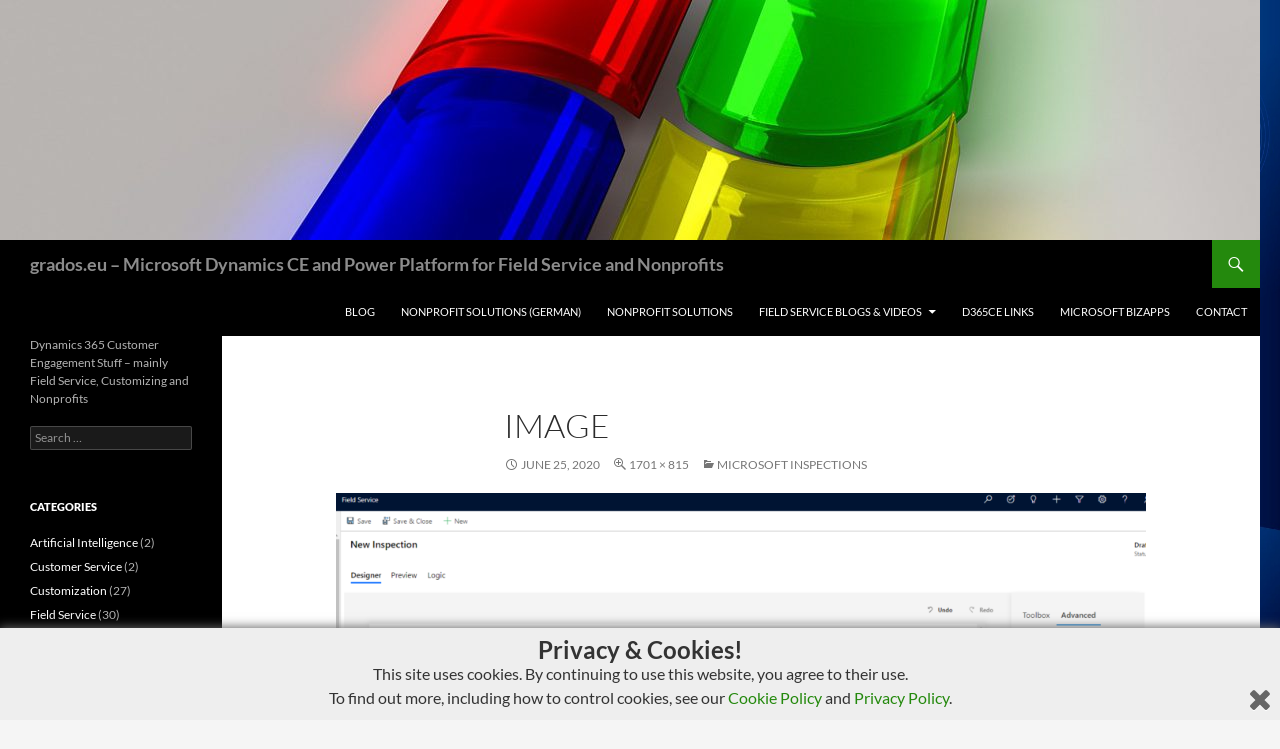

--- FILE ---
content_type: text/html; charset=UTF-8
request_url: https://grados.eu/field-service/microsoft-inspections/attachment/image-80/
body_size: 46305
content:
<!DOCTYPE html>
<!--[if IE 7]>
<html class="ie ie7" dir="ltr" lang="en-US">
<![endif]-->
<!--[if IE 8]>
<html class="ie ie8" dir="ltr" lang="en-US">
<![endif]-->
<!--[if !(IE 7) & !(IE 8)]><!-->
<html dir="ltr" lang="en-US">
<!--<![endif]-->
<head>
	<meta charset="UTF-8">
	<meta name="viewport" content="width=device-width, initial-scale=1.0">
	
	<link rel="profile" href="https://gmpg.org/xfn/11">
	<link rel="pingback" href="https://grados.eu/xmlrpc.php">
	<!--[if lt IE 9]>
	<script src="https://grados.eu/wp-content/themes/twentyfourteen/js/html5.js?ver=3.7.0"></script>
	<![endif]-->
		<script type="text/javascript">function theChampLoadEvent(e){var t=window.onload;if(typeof window.onload!="function"){window.onload=e}else{window.onload=function(){t();e()}}}</script>
		<script type="text/javascript">var theChampDefaultLang = 'en_US', theChampCloseIconPath = 'https://grados.eu/wp-content/plugins/super-socializer/images/close.png';</script>
		<script>var theChampSiteUrl = 'https://grados.eu', theChampVerified = 0, theChampEmailPopup = 0, heateorSsMoreSharePopupSearchText = 'Search';</script>
			<script> var theChampFBKey = '', theChampFBLang = 'en_US', theChampFbLikeMycred = 0, theChampSsga = 0, theChampCommentNotification = 0, theChampHeateorFcmRecentComments = 0, theChampFbIosLogin = 0; </script>
				<script> var theChampSharingAjaxUrl = 'https://grados.eu/wp-admin/admin-ajax.php', heateorSsFbMessengerAPI = 'https://www.facebook.com/dialog/send?app_id=595489497242932&display=popup&link=%encoded_post_url%&redirect_uri=%encoded_post_url%',heateorSsWhatsappShareAPI = 'web', heateorSsUrlCountFetched = [], heateorSsSharesText = 'Shares', heateorSsShareText = 'Share', theChampPluginIconPath = 'https://grados.eu/wp-content/plugins/super-socializer/images/logo.png', theChampSaveSharesLocally = 0, theChampHorizontalSharingCountEnable = 0, theChampVerticalSharingCountEnable = 0, theChampSharingOffset = -10, theChampCounterOffset = -10, theChampMobileStickySharingEnabled = 0, heateorSsCopyLinkMessage = "Link copied.";
		var heateorSsHorSharingShortUrl = "https://grados.eu/field-service/microsoft-inspections/attachment/image-80/";var heateorSsVerticalSharingShortUrl = "https://grados.eu/field-service/microsoft-inspections/attachment/image-80/";		</script>
			<style type="text/css">
						.the_champ_button_instagram span.the_champ_svg,a.the_champ_instagram span.the_champ_svg{background:radial-gradient(circle at 30% 107%,#fdf497 0,#fdf497 5%,#fd5949 45%,#d6249f 60%,#285aeb 90%)}
					.the_champ_horizontal_sharing .the_champ_svg,.heateor_ss_standard_follow_icons_container .the_champ_svg{
					color: #fff;
				border-width: 0px;
		border-style: solid;
		border-color: transparent;
	}
		.the_champ_horizontal_sharing .theChampTCBackground{
		color:#666;
	}
		.the_champ_horizontal_sharing span.the_champ_svg:hover,.heateor_ss_standard_follow_icons_container span.the_champ_svg:hover{
				border-color: transparent;
	}
		.the_champ_vertical_sharing span.the_champ_svg,.heateor_ss_floating_follow_icons_container span.the_champ_svg{
					color: #fff;
				border-width: 0px;
		border-style: solid;
		border-color: transparent;
	}
		.the_champ_vertical_sharing .theChampTCBackground{
		color:#666;
	}
		.the_champ_vertical_sharing span.the_champ_svg:hover,.heateor_ss_floating_follow_icons_container span.the_champ_svg:hover{
						border-color: transparent;
		}
	@media screen and (max-width:783px){.the_champ_vertical_sharing{display:none!important}}</style>
		<style>img:is([sizes="auto" i], [sizes^="auto," i]) { contain-intrinsic-size: 3000px 1500px }</style>
	
		<!-- All in One SEO 4.9.3 - aioseo.com -->
		<title>image | grados.eu - Microsoft Dynamics CE and Power Platform for Field Service and Nonprofits</title>
	<meta name="robots" content="max-image-preview:large" />
	<meta name="author" content="ManuelGR"/>
	<link rel="canonical" href="https://grados.eu/field-service/microsoft-inspections/attachment/image-80/" />
	<meta name="generator" content="All in One SEO (AIOSEO) 4.9.3" />
		<script type="application/ld+json" class="aioseo-schema">
			{"@context":"https:\/\/schema.org","@graph":[{"@type":"BreadcrumbList","@id":"https:\/\/grados.eu\/field-service\/microsoft-inspections\/attachment\/image-80\/#breadcrumblist","itemListElement":[{"@type":"ListItem","@id":"https:\/\/grados.eu#listItem","position":1,"name":"Home","item":"https:\/\/grados.eu","nextItem":{"@type":"ListItem","@id":"https:\/\/grados.eu\/field-service\/microsoft-inspections\/attachment\/image-80\/#listItem","name":"image"}},{"@type":"ListItem","@id":"https:\/\/grados.eu\/field-service\/microsoft-inspections\/attachment\/image-80\/#listItem","position":2,"name":"image","previousItem":{"@type":"ListItem","@id":"https:\/\/grados.eu#listItem","name":"Home"}}]},{"@type":"ItemPage","@id":"https:\/\/grados.eu\/field-service\/microsoft-inspections\/attachment\/image-80\/#itempage","url":"https:\/\/grados.eu\/field-service\/microsoft-inspections\/attachment\/image-80\/","name":"image | grados.eu - Microsoft Dynamics CE and Power Platform for Field Service and Nonprofits","inLanguage":"en-US","isPartOf":{"@id":"https:\/\/grados.eu\/#website"},"breadcrumb":{"@id":"https:\/\/grados.eu\/field-service\/microsoft-inspections\/attachment\/image-80\/#breadcrumblist"},"author":{"@id":"https:\/\/grados.eu\/author\/manuelgr\/#author"},"creator":{"@id":"https:\/\/grados.eu\/author\/manuelgr\/#author"},"datePublished":"2020-06-25T01:56:26+01:00","dateModified":"2020-06-25T01:56:26+01:00"},{"@type":"Organization","@id":"https:\/\/grados.eu\/#organization","name":"grados.eu - Microsoft Dynamics CE and Power Platform for Field Service and Nonprofits","description":"Dynamics 365 Customer Engagement Stuff - mainly Field Service, Customizing and Nonprofits","url":"https:\/\/grados.eu\/"},{"@type":"Person","@id":"https:\/\/grados.eu\/author\/manuelgr\/#author","url":"https:\/\/grados.eu\/author\/manuelgr\/","name":"ManuelGR","image":{"@type":"ImageObject","@id":"https:\/\/grados.eu\/field-service\/microsoft-inspections\/attachment\/image-80\/#authorImage","url":"https:\/\/secure.gravatar.com\/avatar\/19de696523d002e1f0ea795a5a25a5e23e95c9f3bb848fa18b21faae74791813?s=96&d=identicon&r=g","width":96,"height":96,"caption":"ManuelGR"}},{"@type":"WebSite","@id":"https:\/\/grados.eu\/#website","url":"https:\/\/grados.eu\/","name":"Grados.EU","description":"Dynamics 365 Customer Engagement Stuff - mainly Field Service, Customizing and Nonprofits","inLanguage":"en-US","publisher":{"@id":"https:\/\/grados.eu\/#organization"}}]}
		</script>
		<!-- All in One SEO -->

<link rel="alternate" type="application/rss+xml" title="grados.eu - Microsoft Dynamics CE and Power Platform for Field Service and Nonprofits &raquo; Feed" href="https://grados.eu/feed/" />
<link rel="alternate" type="application/rss+xml" title="grados.eu - Microsoft Dynamics CE and Power Platform for Field Service and Nonprofits &raquo; Comments Feed" href="https://grados.eu/comments/feed/" />
<link rel="alternate" type="application/rss+xml" title="grados.eu - Microsoft Dynamics CE and Power Platform for Field Service and Nonprofits &raquo; image Comments Feed" href="https://grados.eu/field-service/microsoft-inspections/attachment/image-80/feed/" />
<script>
window._wpemojiSettings = {"baseUrl":"https:\/\/s.w.org\/images\/core\/emoji\/16.0.1\/72x72\/","ext":".png","svgUrl":"https:\/\/s.w.org\/images\/core\/emoji\/16.0.1\/svg\/","svgExt":".svg","source":{"concatemoji":"https:\/\/grados.eu\/wp-includes\/js\/wp-emoji-release.min.js?ver=6.8.3"}};
/*! This file is auto-generated */
!function(s,n){var o,i,e;function c(e){try{var t={supportTests:e,timestamp:(new Date).valueOf()};sessionStorage.setItem(o,JSON.stringify(t))}catch(e){}}function p(e,t,n){e.clearRect(0,0,e.canvas.width,e.canvas.height),e.fillText(t,0,0);var t=new Uint32Array(e.getImageData(0,0,e.canvas.width,e.canvas.height).data),a=(e.clearRect(0,0,e.canvas.width,e.canvas.height),e.fillText(n,0,0),new Uint32Array(e.getImageData(0,0,e.canvas.width,e.canvas.height).data));return t.every(function(e,t){return e===a[t]})}function u(e,t){e.clearRect(0,0,e.canvas.width,e.canvas.height),e.fillText(t,0,0);for(var n=e.getImageData(16,16,1,1),a=0;a<n.data.length;a++)if(0!==n.data[a])return!1;return!0}function f(e,t,n,a){switch(t){case"flag":return n(e,"\ud83c\udff3\ufe0f\u200d\u26a7\ufe0f","\ud83c\udff3\ufe0f\u200b\u26a7\ufe0f")?!1:!n(e,"\ud83c\udde8\ud83c\uddf6","\ud83c\udde8\u200b\ud83c\uddf6")&&!n(e,"\ud83c\udff4\udb40\udc67\udb40\udc62\udb40\udc65\udb40\udc6e\udb40\udc67\udb40\udc7f","\ud83c\udff4\u200b\udb40\udc67\u200b\udb40\udc62\u200b\udb40\udc65\u200b\udb40\udc6e\u200b\udb40\udc67\u200b\udb40\udc7f");case"emoji":return!a(e,"\ud83e\udedf")}return!1}function g(e,t,n,a){var r="undefined"!=typeof WorkerGlobalScope&&self instanceof WorkerGlobalScope?new OffscreenCanvas(300,150):s.createElement("canvas"),o=r.getContext("2d",{willReadFrequently:!0}),i=(o.textBaseline="top",o.font="600 32px Arial",{});return e.forEach(function(e){i[e]=t(o,e,n,a)}),i}function t(e){var t=s.createElement("script");t.src=e,t.defer=!0,s.head.appendChild(t)}"undefined"!=typeof Promise&&(o="wpEmojiSettingsSupports",i=["flag","emoji"],n.supports={everything:!0,everythingExceptFlag:!0},e=new Promise(function(e){s.addEventListener("DOMContentLoaded",e,{once:!0})}),new Promise(function(t){var n=function(){try{var e=JSON.parse(sessionStorage.getItem(o));if("object"==typeof e&&"number"==typeof e.timestamp&&(new Date).valueOf()<e.timestamp+604800&&"object"==typeof e.supportTests)return e.supportTests}catch(e){}return null}();if(!n){if("undefined"!=typeof Worker&&"undefined"!=typeof OffscreenCanvas&&"undefined"!=typeof URL&&URL.createObjectURL&&"undefined"!=typeof Blob)try{var e="postMessage("+g.toString()+"("+[JSON.stringify(i),f.toString(),p.toString(),u.toString()].join(",")+"));",a=new Blob([e],{type:"text/javascript"}),r=new Worker(URL.createObjectURL(a),{name:"wpTestEmojiSupports"});return void(r.onmessage=function(e){c(n=e.data),r.terminate(),t(n)})}catch(e){}c(n=g(i,f,p,u))}t(n)}).then(function(e){for(var t in e)n.supports[t]=e[t],n.supports.everything=n.supports.everything&&n.supports[t],"flag"!==t&&(n.supports.everythingExceptFlag=n.supports.everythingExceptFlag&&n.supports[t]);n.supports.everythingExceptFlag=n.supports.everythingExceptFlag&&!n.supports.flag,n.DOMReady=!1,n.readyCallback=function(){n.DOMReady=!0}}).then(function(){return e}).then(function(){var e;n.supports.everything||(n.readyCallback(),(e=n.source||{}).concatemoji?t(e.concatemoji):e.wpemoji&&e.twemoji&&(t(e.twemoji),t(e.wpemoji)))}))}((window,document),window._wpemojiSettings);
</script>
<style id='wp-emoji-styles-inline-css'>

	img.wp-smiley, img.emoji {
		display: inline !important;
		border: none !important;
		box-shadow: none !important;
		height: 1em !important;
		width: 1em !important;
		margin: 0 0.07em !important;
		vertical-align: -0.1em !important;
		background: none !important;
		padding: 0 !important;
	}
</style>
<link rel='stylesheet' id='wp-block-library-css' href='https://grados.eu/wp-includes/css/dist/block-library/style.min.css?ver=6.8.3' media='all' />
<style id='wp-block-library-theme-inline-css'>
.wp-block-audio :where(figcaption){color:#555;font-size:13px;text-align:center}.is-dark-theme .wp-block-audio :where(figcaption){color:#ffffffa6}.wp-block-audio{margin:0 0 1em}.wp-block-code{border:1px solid #ccc;border-radius:4px;font-family:Menlo,Consolas,monaco,monospace;padding:.8em 1em}.wp-block-embed :where(figcaption){color:#555;font-size:13px;text-align:center}.is-dark-theme .wp-block-embed :where(figcaption){color:#ffffffa6}.wp-block-embed{margin:0 0 1em}.blocks-gallery-caption{color:#555;font-size:13px;text-align:center}.is-dark-theme .blocks-gallery-caption{color:#ffffffa6}:root :where(.wp-block-image figcaption){color:#555;font-size:13px;text-align:center}.is-dark-theme :root :where(.wp-block-image figcaption){color:#ffffffa6}.wp-block-image{margin:0 0 1em}.wp-block-pullquote{border-bottom:4px solid;border-top:4px solid;color:currentColor;margin-bottom:1.75em}.wp-block-pullquote cite,.wp-block-pullquote footer,.wp-block-pullquote__citation{color:currentColor;font-size:.8125em;font-style:normal;text-transform:uppercase}.wp-block-quote{border-left:.25em solid;margin:0 0 1.75em;padding-left:1em}.wp-block-quote cite,.wp-block-quote footer{color:currentColor;font-size:.8125em;font-style:normal;position:relative}.wp-block-quote:where(.has-text-align-right){border-left:none;border-right:.25em solid;padding-left:0;padding-right:1em}.wp-block-quote:where(.has-text-align-center){border:none;padding-left:0}.wp-block-quote.is-large,.wp-block-quote.is-style-large,.wp-block-quote:where(.is-style-plain){border:none}.wp-block-search .wp-block-search__label{font-weight:700}.wp-block-search__button{border:1px solid #ccc;padding:.375em .625em}:where(.wp-block-group.has-background){padding:1.25em 2.375em}.wp-block-separator.has-css-opacity{opacity:.4}.wp-block-separator{border:none;border-bottom:2px solid;margin-left:auto;margin-right:auto}.wp-block-separator.has-alpha-channel-opacity{opacity:1}.wp-block-separator:not(.is-style-wide):not(.is-style-dots){width:100px}.wp-block-separator.has-background:not(.is-style-dots){border-bottom:none;height:1px}.wp-block-separator.has-background:not(.is-style-wide):not(.is-style-dots){height:2px}.wp-block-table{margin:0 0 1em}.wp-block-table td,.wp-block-table th{word-break:normal}.wp-block-table :where(figcaption){color:#555;font-size:13px;text-align:center}.is-dark-theme .wp-block-table :where(figcaption){color:#ffffffa6}.wp-block-video :where(figcaption){color:#555;font-size:13px;text-align:center}.is-dark-theme .wp-block-video :where(figcaption){color:#ffffffa6}.wp-block-video{margin:0 0 1em}:root :where(.wp-block-template-part.has-background){margin-bottom:0;margin-top:0;padding:1.25em 2.375em}
</style>
<style id='classic-theme-styles-inline-css'>
/*! This file is auto-generated */
.wp-block-button__link{color:#fff;background-color:#32373c;border-radius:9999px;box-shadow:none;text-decoration:none;padding:calc(.667em + 2px) calc(1.333em + 2px);font-size:1.125em}.wp-block-file__button{background:#32373c;color:#fff;text-decoration:none}
</style>
<link rel='stylesheet' id='aioseo/css/src/vue/standalone/blocks/table-of-contents/global.scss-css' href='https://grados.eu/wp-content/plugins/all-in-one-seo-pack/dist/Lite/assets/css/table-of-contents/global.e90f6d47.css?ver=4.9.3' media='all' />
<style id='global-styles-inline-css'>
:root{--wp--preset--aspect-ratio--square: 1;--wp--preset--aspect-ratio--4-3: 4/3;--wp--preset--aspect-ratio--3-4: 3/4;--wp--preset--aspect-ratio--3-2: 3/2;--wp--preset--aspect-ratio--2-3: 2/3;--wp--preset--aspect-ratio--16-9: 16/9;--wp--preset--aspect-ratio--9-16: 9/16;--wp--preset--color--black: #000;--wp--preset--color--cyan-bluish-gray: #abb8c3;--wp--preset--color--white: #fff;--wp--preset--color--pale-pink: #f78da7;--wp--preset--color--vivid-red: #cf2e2e;--wp--preset--color--luminous-vivid-orange: #ff6900;--wp--preset--color--luminous-vivid-amber: #fcb900;--wp--preset--color--light-green-cyan: #7bdcb5;--wp--preset--color--vivid-green-cyan: #00d084;--wp--preset--color--pale-cyan-blue: #8ed1fc;--wp--preset--color--vivid-cyan-blue: #0693e3;--wp--preset--color--vivid-purple: #9b51e0;--wp--preset--color--green: #24890d;--wp--preset--color--dark-gray: #2b2b2b;--wp--preset--color--medium-gray: #767676;--wp--preset--color--light-gray: #f5f5f5;--wp--preset--gradient--vivid-cyan-blue-to-vivid-purple: linear-gradient(135deg,rgba(6,147,227,1) 0%,rgb(155,81,224) 100%);--wp--preset--gradient--light-green-cyan-to-vivid-green-cyan: linear-gradient(135deg,rgb(122,220,180) 0%,rgb(0,208,130) 100%);--wp--preset--gradient--luminous-vivid-amber-to-luminous-vivid-orange: linear-gradient(135deg,rgba(252,185,0,1) 0%,rgba(255,105,0,1) 100%);--wp--preset--gradient--luminous-vivid-orange-to-vivid-red: linear-gradient(135deg,rgba(255,105,0,1) 0%,rgb(207,46,46) 100%);--wp--preset--gradient--very-light-gray-to-cyan-bluish-gray: linear-gradient(135deg,rgb(238,238,238) 0%,rgb(169,184,195) 100%);--wp--preset--gradient--cool-to-warm-spectrum: linear-gradient(135deg,rgb(74,234,220) 0%,rgb(151,120,209) 20%,rgb(207,42,186) 40%,rgb(238,44,130) 60%,rgb(251,105,98) 80%,rgb(254,248,76) 100%);--wp--preset--gradient--blush-light-purple: linear-gradient(135deg,rgb(255,206,236) 0%,rgb(152,150,240) 100%);--wp--preset--gradient--blush-bordeaux: linear-gradient(135deg,rgb(254,205,165) 0%,rgb(254,45,45) 50%,rgb(107,0,62) 100%);--wp--preset--gradient--luminous-dusk: linear-gradient(135deg,rgb(255,203,112) 0%,rgb(199,81,192) 50%,rgb(65,88,208) 100%);--wp--preset--gradient--pale-ocean: linear-gradient(135deg,rgb(255,245,203) 0%,rgb(182,227,212) 50%,rgb(51,167,181) 100%);--wp--preset--gradient--electric-grass: linear-gradient(135deg,rgb(202,248,128) 0%,rgb(113,206,126) 100%);--wp--preset--gradient--midnight: linear-gradient(135deg,rgb(2,3,129) 0%,rgb(40,116,252) 100%);--wp--preset--font-size--small: 13px;--wp--preset--font-size--medium: 20px;--wp--preset--font-size--large: 36px;--wp--preset--font-size--x-large: 42px;--wp--preset--spacing--20: 0.44rem;--wp--preset--spacing--30: 0.67rem;--wp--preset--spacing--40: 1rem;--wp--preset--spacing--50: 1.5rem;--wp--preset--spacing--60: 2.25rem;--wp--preset--spacing--70: 3.38rem;--wp--preset--spacing--80: 5.06rem;--wp--preset--shadow--natural: 6px 6px 9px rgba(0, 0, 0, 0.2);--wp--preset--shadow--deep: 12px 12px 50px rgba(0, 0, 0, 0.4);--wp--preset--shadow--sharp: 6px 6px 0px rgba(0, 0, 0, 0.2);--wp--preset--shadow--outlined: 6px 6px 0px -3px rgba(255, 255, 255, 1), 6px 6px rgba(0, 0, 0, 1);--wp--preset--shadow--crisp: 6px 6px 0px rgba(0, 0, 0, 1);}:where(.is-layout-flex){gap: 0.5em;}:where(.is-layout-grid){gap: 0.5em;}body .is-layout-flex{display: flex;}.is-layout-flex{flex-wrap: wrap;align-items: center;}.is-layout-flex > :is(*, div){margin: 0;}body .is-layout-grid{display: grid;}.is-layout-grid > :is(*, div){margin: 0;}:where(.wp-block-columns.is-layout-flex){gap: 2em;}:where(.wp-block-columns.is-layout-grid){gap: 2em;}:where(.wp-block-post-template.is-layout-flex){gap: 1.25em;}:where(.wp-block-post-template.is-layout-grid){gap: 1.25em;}.has-black-color{color: var(--wp--preset--color--black) !important;}.has-cyan-bluish-gray-color{color: var(--wp--preset--color--cyan-bluish-gray) !important;}.has-white-color{color: var(--wp--preset--color--white) !important;}.has-pale-pink-color{color: var(--wp--preset--color--pale-pink) !important;}.has-vivid-red-color{color: var(--wp--preset--color--vivid-red) !important;}.has-luminous-vivid-orange-color{color: var(--wp--preset--color--luminous-vivid-orange) !important;}.has-luminous-vivid-amber-color{color: var(--wp--preset--color--luminous-vivid-amber) !important;}.has-light-green-cyan-color{color: var(--wp--preset--color--light-green-cyan) !important;}.has-vivid-green-cyan-color{color: var(--wp--preset--color--vivid-green-cyan) !important;}.has-pale-cyan-blue-color{color: var(--wp--preset--color--pale-cyan-blue) !important;}.has-vivid-cyan-blue-color{color: var(--wp--preset--color--vivid-cyan-blue) !important;}.has-vivid-purple-color{color: var(--wp--preset--color--vivid-purple) !important;}.has-black-background-color{background-color: var(--wp--preset--color--black) !important;}.has-cyan-bluish-gray-background-color{background-color: var(--wp--preset--color--cyan-bluish-gray) !important;}.has-white-background-color{background-color: var(--wp--preset--color--white) !important;}.has-pale-pink-background-color{background-color: var(--wp--preset--color--pale-pink) !important;}.has-vivid-red-background-color{background-color: var(--wp--preset--color--vivid-red) !important;}.has-luminous-vivid-orange-background-color{background-color: var(--wp--preset--color--luminous-vivid-orange) !important;}.has-luminous-vivid-amber-background-color{background-color: var(--wp--preset--color--luminous-vivid-amber) !important;}.has-light-green-cyan-background-color{background-color: var(--wp--preset--color--light-green-cyan) !important;}.has-vivid-green-cyan-background-color{background-color: var(--wp--preset--color--vivid-green-cyan) !important;}.has-pale-cyan-blue-background-color{background-color: var(--wp--preset--color--pale-cyan-blue) !important;}.has-vivid-cyan-blue-background-color{background-color: var(--wp--preset--color--vivid-cyan-blue) !important;}.has-vivid-purple-background-color{background-color: var(--wp--preset--color--vivid-purple) !important;}.has-black-border-color{border-color: var(--wp--preset--color--black) !important;}.has-cyan-bluish-gray-border-color{border-color: var(--wp--preset--color--cyan-bluish-gray) !important;}.has-white-border-color{border-color: var(--wp--preset--color--white) !important;}.has-pale-pink-border-color{border-color: var(--wp--preset--color--pale-pink) !important;}.has-vivid-red-border-color{border-color: var(--wp--preset--color--vivid-red) !important;}.has-luminous-vivid-orange-border-color{border-color: var(--wp--preset--color--luminous-vivid-orange) !important;}.has-luminous-vivid-amber-border-color{border-color: var(--wp--preset--color--luminous-vivid-amber) !important;}.has-light-green-cyan-border-color{border-color: var(--wp--preset--color--light-green-cyan) !important;}.has-vivid-green-cyan-border-color{border-color: var(--wp--preset--color--vivid-green-cyan) !important;}.has-pale-cyan-blue-border-color{border-color: var(--wp--preset--color--pale-cyan-blue) !important;}.has-vivid-cyan-blue-border-color{border-color: var(--wp--preset--color--vivid-cyan-blue) !important;}.has-vivid-purple-border-color{border-color: var(--wp--preset--color--vivid-purple) !important;}.has-vivid-cyan-blue-to-vivid-purple-gradient-background{background: var(--wp--preset--gradient--vivid-cyan-blue-to-vivid-purple) !important;}.has-light-green-cyan-to-vivid-green-cyan-gradient-background{background: var(--wp--preset--gradient--light-green-cyan-to-vivid-green-cyan) !important;}.has-luminous-vivid-amber-to-luminous-vivid-orange-gradient-background{background: var(--wp--preset--gradient--luminous-vivid-amber-to-luminous-vivid-orange) !important;}.has-luminous-vivid-orange-to-vivid-red-gradient-background{background: var(--wp--preset--gradient--luminous-vivid-orange-to-vivid-red) !important;}.has-very-light-gray-to-cyan-bluish-gray-gradient-background{background: var(--wp--preset--gradient--very-light-gray-to-cyan-bluish-gray) !important;}.has-cool-to-warm-spectrum-gradient-background{background: var(--wp--preset--gradient--cool-to-warm-spectrum) !important;}.has-blush-light-purple-gradient-background{background: var(--wp--preset--gradient--blush-light-purple) !important;}.has-blush-bordeaux-gradient-background{background: var(--wp--preset--gradient--blush-bordeaux) !important;}.has-luminous-dusk-gradient-background{background: var(--wp--preset--gradient--luminous-dusk) !important;}.has-pale-ocean-gradient-background{background: var(--wp--preset--gradient--pale-ocean) !important;}.has-electric-grass-gradient-background{background: var(--wp--preset--gradient--electric-grass) !important;}.has-midnight-gradient-background{background: var(--wp--preset--gradient--midnight) !important;}.has-small-font-size{font-size: var(--wp--preset--font-size--small) !important;}.has-medium-font-size{font-size: var(--wp--preset--font-size--medium) !important;}.has-large-font-size{font-size: var(--wp--preset--font-size--large) !important;}.has-x-large-font-size{font-size: var(--wp--preset--font-size--x-large) !important;}
:where(.wp-block-post-template.is-layout-flex){gap: 1.25em;}:where(.wp-block-post-template.is-layout-grid){gap: 1.25em;}
:where(.wp-block-columns.is-layout-flex){gap: 2em;}:where(.wp-block-columns.is-layout-grid){gap: 2em;}
:root :where(.wp-block-pullquote){font-size: 1.5em;line-height: 1.6;}
</style>
<link rel='stylesheet' id='contact-form-7-css' href='https://grados.eu/wp-content/plugins/contact-form-7/includes/css/styles.css?ver=6.1.4' media='all' />
<link rel='stylesheet' id='spu-public-css-css' href='https://grados.eu/wp-content/plugins/popups/public/assets/css/public.css?ver=1.9.3.8' media='all' />
<link rel='stylesheet' id='tag-groups-css-frontend-structure-css' href='https://grados.eu/wp-content/plugins/tag-groups/assets/css/jquery-ui.structure.min.css?ver=2.1.1' media='all' />
<link rel='stylesheet' id='tag-groups-css-frontend-theme-css' href='https://grados.eu/wp-content/plugins/tag-groups/assets/css/aristo/jquery-ui.theme.min.css?ver=2.1.1' media='all' />
<link rel='stylesheet' id='tag-groups-css-frontend-css' href='https://grados.eu/wp-content/plugins/tag-groups/assets/css/frontend.min.css?ver=2.1.1' media='all' />
<link rel='stylesheet' id='twentyfourteen-lato-css' href='https://grados.eu/wp-content/themes/twentyfourteen/fonts/font-lato.css?ver=20230328' media='all' />
<link rel='stylesheet' id='genericons-css' href='https://grados.eu/wp-content/themes/twentyfourteen/genericons/genericons.css?ver=3.0.3' media='all' />
<link rel='stylesheet' id='twentyfourteen-style-css' href='https://grados.eu/wp-content/themes/twentyfourteen/style.css?ver=20250415' media='all' />
<link rel='stylesheet' id='twentyfourteen-block-style-css' href='https://grados.eu/wp-content/themes/twentyfourteen/css/blocks.css?ver=20240708' media='all' />
<!--[if lt IE 9]>
<link rel='stylesheet' id='twentyfourteen-ie-css' href='https://grados.eu/wp-content/themes/twentyfourteen/css/ie.css?ver=20140711' media='all' />
<![endif]-->
<link rel='stylesheet' id='the_champ_frontend_css-css' href='https://grados.eu/wp-content/plugins/super-socializer/css/front.css?ver=7.14.5' media='all' />
<script src="https://grados.eu/wp-includes/js/jquery/jquery.min.js?ver=3.7.1" id="jquery-core-js"></script>
<script src="https://grados.eu/wp-includes/js/jquery/jquery-migrate.min.js?ver=3.4.1" id="jquery-migrate-js"></script>
<script src="https://grados.eu/wp-content/plugins/twitter-tweets/js/weblizar-fronend-twitter-tweets.js?ver=1" id="wl-weblizar-fronend-twitter-tweets-js"></script>
<script src="https://grados.eu/wp-content/plugins/tag-groups/assets/js/frontend.min.js?ver=2.1.1" id="tag-groups-js-frontend-js"></script>
<script src="https://grados.eu/wp-content/themes/twentyfourteen/js/keyboard-image-navigation.js?ver=20150120" id="twentyfourteen-keyboard-image-navigation-js"></script>
<script src="https://grados.eu/wp-content/themes/twentyfourteen/js/functions.js?ver=20230526" id="twentyfourteen-script-js" defer data-wp-strategy="defer"></script>
<link rel="https://api.w.org/" href="https://grados.eu/wp-json/" /><link rel="alternate" title="JSON" type="application/json" href="https://grados.eu/wp-json/wp/v2/media/577" /><link rel="EditURI" type="application/rsd+xml" title="RSD" href="https://grados.eu/xmlrpc.php?rsd" />
<meta name="generator" content="WordPress 6.8.3" />
<link rel='shortlink' href='https://grados.eu/?p=577' />
<link rel="alternate" title="oEmbed (JSON)" type="application/json+oembed" href="https://grados.eu/wp-json/oembed/1.0/embed?url=https%3A%2F%2Fgrados.eu%2Ffield-service%2Fmicrosoft-inspections%2Fattachment%2Fimage-80%2F" />
<link rel="alternate" title="oEmbed (XML)" type="text/xml+oembed" href="https://grados.eu/wp-json/oembed/1.0/embed?url=https%3A%2F%2Fgrados.eu%2Ffield-service%2Fmicrosoft-inspections%2Fattachment%2Fimage-80%2F&#038;format=xml" />
<!-- Analytics by WP Statistics - https://wp-statistics.com -->
		<style type="text/css" id="twentyfourteen-header-css">
				.site-title a {
			color: #8c8c8c;
		}
		</style>
		<style id="custom-background-css">
body.custom-background { background-image: url("https://grados.eu/wp-content/uploads/2019/07/background-15343_1280_mgr.jpg"); background-position: right center; background-size: contain; background-repeat: no-repeat; background-attachment: fixed; }
</style>
	<link rel="icon" href="https://grados.eu/wp-content/uploads/2019/07/cropped-FireballIcon-32x32.png" sizes="32x32" />
<link rel="icon" href="https://grados.eu/wp-content/uploads/2019/07/cropped-FireballIcon-192x192.png" sizes="192x192" />
<link rel="apple-touch-icon" href="https://grados.eu/wp-content/uploads/2019/07/cropped-FireballIcon-180x180.png" />
<meta name="msapplication-TileImage" content="https://grados.eu/wp-content/uploads/2019/07/cropped-FireballIcon-270x270.png" />
</head>

<body class="attachment wp-singular attachment-template-default single single-attachment postid-577 attachmentid-577 attachment-png custom-background wp-embed-responsive wp-theme-twentyfourteen header-image full-width singular">
<a class="screen-reader-text skip-link" href="#content">
	Skip to content</a>
<div id="page" class="hfeed site">
			<div id="site-header">
		<a href="https://grados.eu/" rel="home" >
			<img src="https://grados.eu/wp-content/uploads/2019/07/cropped-windows-1859187_1280.jpg" width="1260" height="240" alt="grados.eu &#8211; Microsoft Dynamics CE and Power Platform for Field Service and Nonprofits" srcset="https://grados.eu/wp-content/uploads/2019/07/cropped-windows-1859187_1280.jpg 1260w, https://grados.eu/wp-content/uploads/2019/07/cropped-windows-1859187_1280-300x57.jpg 300w, https://grados.eu/wp-content/uploads/2019/07/cropped-windows-1859187_1280-768x146.jpg 768w, https://grados.eu/wp-content/uploads/2019/07/cropped-windows-1859187_1280-1024x195.jpg 1024w" sizes="(max-width: 1260px) 100vw, 1260px" decoding="async" fetchpriority="high" />		</a>
	</div>
	
	<header id="masthead" class="site-header">
		<div class="header-main">
			<h1 class="site-title"><a href="https://grados.eu/" rel="home" >grados.eu &#8211; Microsoft Dynamics CE and Power Platform for Field Service and Nonprofits</a></h1>

			<div class="search-toggle">
				<a href="#search-container" class="screen-reader-text" aria-expanded="false" aria-controls="search-container">
					Search				</a>
			</div>

			<nav id="primary-navigation" class="site-navigation primary-navigation">
				<button class="menu-toggle">Primary Menu</button>
				<div class="menu-grados-eu-container"><ul id="primary-menu" class="nav-menu"><li id="menu-item-535" class="menu-item menu-item-type-custom menu-item-object-custom menu-item-home menu-item-535"><a href="https://grados.eu">Blog</a></li>
<li id="menu-item-960" class="menu-item menu-item-type-custom menu-item-object-custom menu-item-960"><a href="https://grados.de">Nonprofit Solutions (German)</a></li>
<li id="menu-item-706" class="menu-item menu-item-type-post_type menu-item-object-page menu-item-706"><a href="https://grados.eu/nonprofit-german/">Nonprofit Solutions</a></li>
<li id="menu-item-641" class="menu-item menu-item-type-post_type menu-item-object-page menu-item-has-children menu-item-641"><a href="https://grados.eu/field-service-blogs-videos/">Field Service Blogs &#038; Videos</a>
<ul class="sub-menu">
	<li id="menu-item-115" class="menu-item menu-item-type-post_type menu-item-object-page menu-item-115"><a href="https://grados.eu/field-service-blogs-videos/field-service-blogs/">Field Service Blogs</a></li>
	<li id="menu-item-148" class="menu-item menu-item-type-post_type menu-item-object-page menu-item-has-children menu-item-148"><a href="https://grados.eu/field-service-blogs-videos/field-service-videos/">Field Service Videos</a>
	<ul class="sub-menu">
		<li id="menu-item-234" class="menu-item menu-item-type-post_type menu-item-object-page menu-item-234"><a href="https://grados.eu/field-service-blogs-videos/field-service-videos/mixed-reality/">Mixed Reality</a></li>
	</ul>
</li>
</ul>
</li>
<li id="menu-item-53" class="menu-item menu-item-type-post_type menu-item-object-page menu-item-53"><a href="https://grados.eu/d365ce-links/">D365CE Links</a></li>
<li id="menu-item-46" class="menu-item menu-item-type-post_type menu-item-object-page menu-item-46"><a href="https://grados.eu/sample-page/">Microsoft BizApps</a></li>
<li id="menu-item-20" class="menu-item menu-item-type-post_type menu-item-object-page menu-item-20"><a href="https://grados.eu/contact/">Contact</a></li>
</ul></div>			</nav>
		</div>

		<div id="search-container" class="search-box-wrapper hide">
			<div class="search-box">
				<form role="search" method="get" class="search-form" action="https://grados.eu/">
				<label>
					<span class="screen-reader-text">Search for:</span>
					<input type="search" class="search-field" placeholder="Search &hellip;" value="" name="s" />
				</label>
				<input type="submit" class="search-submit" value="Search" />
			</form>			</div>
		</div>
	</header><!-- #masthead -->

	<div id="main" class="site-main">

	<section id="primary" class="content-area image-attachment">
		<div id="content" class="site-content" role="main">

			<article id="post-577" class="post-577 attachment type-attachment status-inherit hentry">
			<header class="entry-header">
				<h1 class="entry-title">image</h1>
				<div class="entry-meta">

					<span class="entry-date"><time class="entry-date" datetime="2020-06-25T01:56:26+01:00">June 25, 2020</time></span>

					<span class="full-size-link"><a href="https://grados.eu/wp-content/uploads/2020/06/image.png">1701 &times; 815</a></span>

					<span class="parent-post-link"><a href="https://grados.eu/field-service/microsoft-inspections/" rel="gallery">Microsoft Inspections</a></span>
									</div><!-- .entry-meta -->
			</header><!-- .entry-header -->

			<div class="entry-content">
				<div class="entry-attachment">
					<div class="attachment">
						<a href="https://grados.eu/field-service/microsoft-inspections/attachment/image-1-4/" rel="attachment"><img width="810" height="388" src="https://grados.eu/wp-content/uploads/2020/06/image.png" class="attachment-810x810 size-810x810" alt="" decoding="async" srcset="https://grados.eu/wp-content/uploads/2020/06/image.png 1701w, https://grados.eu/wp-content/uploads/2020/06/image-300x144.png 300w, https://grados.eu/wp-content/uploads/2020/06/image-1024x491.png 1024w, https://grados.eu/wp-content/uploads/2020/06/image-768x368.png 768w, https://grados.eu/wp-content/uploads/2020/06/image-1536x736.png 1536w" sizes="(max-width: 810px) 100vw, 810px" /></a>					</div><!-- .attachment -->

									</div><!-- .entry-attachment -->

								</div><!-- .entry-content -->
			</article><!-- #post-577 -->

			<nav id="image-navigation" class="navigation image-navigation">
				<div class="nav-links">
								<a href='https://grados.eu/field-service/microsoft-inspections/attachment/image-1-4/'><div class="next-image">Next Image</div></a>				</div><!-- .nav-links -->
			</nav><!-- #image-navigation -->

			
<div id="comments" class="comments-area">

	
		<div id="respond" class="comment-respond">
		<h3 id="reply-title" class="comment-reply-title">Leave a Reply <small><a rel="nofollow" id="cancel-comment-reply-link" href="/field-service/microsoft-inspections/attachment/image-80/#respond" style="display:none;">Cancel reply</a></small></h3><form action="https://grados.eu/wp-comments-post.php" method="post" id="commentform" class="comment-form"><p class="comment-notes"><span id="email-notes">Your email address will not be published.</span> <span class="required-field-message">Required fields are marked <span class="required">*</span></span></p><p class="comment-form-comment"><label for="comment">Comment <span class="required">*</span></label> <textarea id="comment" name="comment" cols="45" rows="8" maxlength="65525" required></textarea></p><p class="comment-form-author"><label for="author">Name <span class="required">*</span></label> <input id="author" name="author" type="text" value="" size="30" maxlength="245" autocomplete="name" required /></p>
<p class="comment-form-email"><label for="email">Email <span class="required">*</span></label> <input id="email" name="email" type="email" value="" size="30" maxlength="100" aria-describedby="email-notes" autocomplete="email" required /></p>
<p class="comment-form-url"><label for="url">Website</label> <input id="url" name="url" type="url" value="" size="30" maxlength="200" autocomplete="url" /></p>
<p class="form-submit"><input name="submit" type="submit" id="submit" class="submit" value="Post Comment" /> <input type='hidden' name='comment_post_ID' value='577' id='comment_post_ID' />
<input type='hidden' name='comment_parent' id='comment_parent' value='0' />
</p><p style="display: none;"><input type="hidden" id="akismet_comment_nonce" name="akismet_comment_nonce" value="5169293fb1" /></p><p style="display: none !important;" class="akismet-fields-container" data-prefix="ak_"><label>&#916;<textarea name="ak_hp_textarea" cols="45" rows="8" maxlength="100"></textarea></label><input type="hidden" id="ak_js_1" name="ak_js" value="22"/><script>document.getElementById( "ak_js_1" ).setAttribute( "value", ( new Date() ).getTime() );</script></p></form>	</div><!-- #respond -->
	<p class="akismet_comment_form_privacy_notice">This site uses Akismet to reduce spam. <a href="https://akismet.com/privacy/" target="_blank" rel="nofollow noopener">Learn how your comment data is processed.</a></p>
</div><!-- #comments -->

		
		</div><!-- #content -->
	</section><!-- #primary -->

<div id="secondary">
		<h2 class="site-description">Dynamics 365 Customer Engagement Stuff &#8211; mainly Field Service, Customizing and Nonprofits</h2>
	
	
		<div id="primary-sidebar" class="primary-sidebar widget-area" role="complementary">
		<aside id="search-2" class="widget widget_search"><form role="search" method="get" class="search-form" action="https://grados.eu/">
				<label>
					<span class="screen-reader-text">Search for:</span>
					<input type="search" class="search-field" placeholder="Search &hellip;" value="" name="s" />
				</label>
				<input type="submit" class="search-submit" value="Search" />
			</form></aside><aside id="categories-5" class="widget widget_categories"><h1 class="widget-title">Categories</h1><nav aria-label="Categories">
			<ul>
					<li class="cat-item cat-item-18"><a href="https://grados.eu/category/artificial-intelligence/">Artificial Intelligence</a> (2)
</li>
	<li class="cat-item cat-item-36"><a href="https://grados.eu/category/customer-service/">Customer Service</a> (2)
</li>
	<li class="cat-item cat-item-15"><a href="https://grados.eu/category/customization/">Customization</a> (27)
</li>
	<li class="cat-item cat-item-5"><a href="https://grados.eu/category/field-service/">Field Service</a> (30)
<ul class='children'>
	<li class="cat-item cat-item-52"><a href="https://grados.eu/category/field-service/field-service-mobile/">Field Service Mobile</a> (11)
</li>
</ul>
</li>
	<li class="cat-item cat-item-28"><a href="https://grados.eu/category/mixed-reality/">Mixed Reality</a> (2)
</li>
	<li class="cat-item cat-item-56"><a href="https://grados.eu/category/nonprofit/">Nonprofit (German)</a> (4)
</li>
	<li class="cat-item cat-item-17"><a href="https://grados.eu/category/portal/">Portal</a> (1)
</li>
	<li class="cat-item cat-item-62"><a href="https://grados.eu/category/power-bi/">Power BI</a> (1)
</li>
	<li class="cat-item cat-item-21"><a href="https://grados.eu/category/universal-resource-scheduling/">Universal Resource Scheduling</a> (13)
</li>
			</ul>

			</nav></aside><aside id="nav_menu-4" class="widget widget_nav_menu"><h1 class="widget-title">Find me on</h1><nav class="menu-social-links-menu-container" aria-label="Find me on"><ul id="menu-social-links-menu" class="menu"><li id="menu-item-29" class="menu-item menu-item-type-custom menu-item-object-custom menu-item-29"><a href="https://www.linkedin.com/in/manuel-grados-ramos/">LinkedIn</a></li>
<li id="menu-item-30" class="menu-item menu-item-type-custom menu-item-object-custom menu-item-30"><a href="https://bsky.app/profile/dynmgr.bsky.social">Bluesky</a></li>
<li id="menu-item-958" class="menu-item menu-item-type-custom menu-item-object-custom menu-item-958"><a href="https://mastodon.social/@dynmgr">Mastodon</a></li>
<li id="menu-item-216" class="menu-item menu-item-type-custom menu-item-object-custom menu-item-216"><a href="https://community.dynamics.com/members/moko33">Dynamics Community</a></li>
<li id="menu-item-219" class="menu-item menu-item-type-custom menu-item-object-custom menu-item-219"><a href="https://experience.dynamics.com/ideas/user-profile/?user=99c6f971-766f-e611-80f0-5065f38a2b21">Microsoft Ideas</a></li>
<li id="menu-item-34" class="menu-item menu-item-type-custom menu-item-object-custom menu-item-34"><a href="https://grados.eu/feed/">RSS Feed</a></li>
</ul></nav></aside>	</div><!-- #primary-sidebar -->
	</div><!-- #secondary -->

		</div><!-- #main -->

		<footer id="colophon" class="site-footer">

			
			<div class="site-info">
								<a class="privacy-policy-link" href="https://grados.eu/privacy-policy-2/" rel="privacy-policy">Privacy Policy</a><span role="separator" aria-hidden="true"></span>				<a href="https://wordpress.org/" class="imprint">
					Proudly powered by WordPress				</a>
			</div><!-- .site-info -->
		</footer><!-- #colophon -->
	</div><!-- #page -->

	<!-- Popups v1.9.3.8 - https://wordpress.org/plugins/popups/ --><style type="text/css">
#spu-41 .spu-close{
	font-size: 30px;
	color:#666;
	text-shadow: 0 1px 0 #fff;
}
#spu-41 .spu-close:hover{
	color:#000;
}
#spu-41 {
	background-color: #eeeeee;
	background-color: rgba(238,238,238,1);
	color: #333;
	padding: 25px;
		border-radius: 0px;
	-moz-border-radius: 0px;
	-webkit-border-radius: 0px;
	-moz-box-shadow:  0px 0px 10px 1px #666;
	-webkit-box-shadow:  0px 0px 10px 1px #666;
	box-shadow:  0px 0px 10px 1px #666;
	width: 600px;

}
#spu-bg-41 {
	opacity: 0.5;
	background-color: #000;
}
/*
		* Add custom CSS for this popup
		* Be sure to start your rules with #spu-41 { } and use !important when needed to override plugin rules
		*/</style>
<div class="spu-bg" id="spu-bg-41"></div>
<div class="spu-box  spu-bottom-bar spu-total- " id="spu-41"
 data-box-id="41" data-trigger="seconds"
 data-trigger-number="3"
 data-spuanimation="fade" data-tconvert-cookie="d" data-tclose-cookie="d" data-dconvert-cookie="999" data-dclose-cookie="30" data-nconvert-cookie="spu_conversion_41" data-nclose-cookie="spu_closing_41" data-test-mode="0"
 data-auto-hide="0" data-close-on-conversion="1" data-bgopa="0.5" data-total=""
 style="left:-99999px !important;right:auto;" data-width="600" >
	<div class="spu-content"><h2 style="text-align: center;">Privacy &amp; Cookies!</h2>
<p style="text-align: center;">This site uses cookies. By continuing to use this website, you agree to their use.<br />
To find out more, including how to control cookies, see our <a href="https://automattic.com/cookies">Cookie Policy</a> and <a href="http://grados.eu/privacy-policy-2/" target="_blank" rel="noopener noreferrer">Privacy Policy</a>.</p>
</div>
	<span class="spu-close spu-close-popup bottom_right"><i class="spu-icon spu-icon-close"></i></span>
	<span class="spu-timer"></span>
	</div>
<!-- / Popups Box -->
<div id="fb-root" class=" fb_reset"></div><script type="speculationrules">
{"prefetch":[{"source":"document","where":{"and":[{"href_matches":"\/*"},{"not":{"href_matches":["\/wp-*.php","\/wp-admin\/*","\/wp-content\/uploads\/*","\/wp-content\/*","\/wp-content\/plugins\/*","\/wp-content\/themes\/twentyfourteen\/*","\/*\\?(.+)"]}},{"not":{"selector_matches":"a[rel~=\"nofollow\"]"}},{"not":{"selector_matches":".no-prefetch, .no-prefetch a"}}]},"eagerness":"conservative"}]}
</script>
	<div id="fb-root"></div>
	<script src="https://grados.eu/wp-includes/js/dist/hooks.min.js?ver=4d63a3d491d11ffd8ac6" id="wp-hooks-js"></script>
<script src="https://grados.eu/wp-includes/js/dist/i18n.min.js?ver=5e580eb46a90c2b997e6" id="wp-i18n-js"></script>
<script id="wp-i18n-js-after">
wp.i18n.setLocaleData( { 'text direction\u0004ltr': [ 'ltr' ] } );
</script>
<script src="https://grados.eu/wp-content/plugins/contact-form-7/includes/swv/js/index.js?ver=6.1.4" id="swv-js"></script>
<script id="contact-form-7-js-before">
var wpcf7 = {
    "api": {
        "root": "https:\/\/grados.eu\/wp-json\/",
        "namespace": "contact-form-7\/v1"
    }
};
</script>
<script src="https://grados.eu/wp-content/plugins/contact-form-7/includes/js/index.js?ver=6.1.4" id="contact-form-7-js"></script>
<script id="spu-public-js-extra">
var spuvar = {"is_admin":"","disable_style":"","ajax_mode":"","ajax_url":"https:\/\/grados.eu\/wp-admin\/admin-ajax.php","ajax_mode_url":"https:\/\/grados.eu\/?spu_action=spu_load","pid":"577","is_front_page":"","is_category":"","site_url":"https:\/\/grados.eu","is_archive":"","is_search":"","is_preview":"","seconds_confirmation_close":"5"};
var spuvar_social = [];
</script>
<script src="https://grados.eu/wp-content/plugins/popups/public/assets/js/public.js?ver=1.9.3.8" id="spu-public-js"></script>
<script src="https://grados.eu/wp-includes/js/jquery/ui/core.min.js?ver=1.13.3" id="jquery-ui-core-js"></script>
<script src="https://grados.eu/wp-includes/js/jquery/ui/tabs.min.js?ver=1.13.3" id="jquery-ui-tabs-js"></script>
<script src="https://grados.eu/wp-includes/js/jquery/ui/accordion.min.js?ver=1.13.3" id="jquery-ui-accordion-js"></script>
<script src="https://grados.eu/wp-includes/js/comment-reply.min.js?ver=6.8.3" id="comment-reply-js" async data-wp-strategy="async"></script>
<script src="https://grados.eu/wp-content/plugins/super-socializer/js/front/social_login/general.js?ver=7.14.5" id="the_champ_ss_general_scripts-js"></script>
<script src="https://grados.eu/wp-content/plugins/super-socializer/js/front/facebook/sdk.js?ver=7.14.5" id="the_champ_fb_sdk-js"></script>
<script src="https://grados.eu/wp-content/plugins/super-socializer/js/front/sharing/sharing.js?ver=7.14.5" id="the_champ_share_counts-js"></script>
<script src="https://www.google.com/recaptcha/api.js?render=6Lc4XpMUAAAAAMhnAzWjTqtKpiNIj5ThJKUuFaKj&amp;ver=3.0" id="google-recaptcha-js"></script>
<script src="https://grados.eu/wp-includes/js/dist/vendor/wp-polyfill.min.js?ver=3.15.0" id="wp-polyfill-js"></script>
<script id="wpcf7-recaptcha-js-before">
var wpcf7_recaptcha = {
    "sitekey": "6Lc4XpMUAAAAAMhnAzWjTqtKpiNIj5ThJKUuFaKj",
    "actions": {
        "homepage": "homepage",
        "contactform": "contactform"
    }
};
</script>
<script src="https://grados.eu/wp-content/plugins/contact-form-7/modules/recaptcha/index.js?ver=6.1.4" id="wpcf7-recaptcha-js"></script>
<script defer src="https://grados.eu/wp-content/plugins/akismet/_inc/akismet-frontend.js?ver=1763006394" id="akismet-frontend-js"></script>
</body>
</html>


--- FILE ---
content_type: text/html; charset=utf-8
request_url: https://www.google.com/recaptcha/api2/anchor?ar=1&k=6Lc4XpMUAAAAAMhnAzWjTqtKpiNIj5ThJKUuFaKj&co=aHR0cHM6Ly9ncmFkb3MuZXU6NDQz&hl=en&v=PoyoqOPhxBO7pBk68S4YbpHZ&size=invisible&anchor-ms=20000&execute-ms=30000&cb=fmgh2pxa42vi
body_size: 48956
content:
<!DOCTYPE HTML><html dir="ltr" lang="en"><head><meta http-equiv="Content-Type" content="text/html; charset=UTF-8">
<meta http-equiv="X-UA-Compatible" content="IE=edge">
<title>reCAPTCHA</title>
<style type="text/css">
/* cyrillic-ext */
@font-face {
  font-family: 'Roboto';
  font-style: normal;
  font-weight: 400;
  font-stretch: 100%;
  src: url(//fonts.gstatic.com/s/roboto/v48/KFO7CnqEu92Fr1ME7kSn66aGLdTylUAMa3GUBHMdazTgWw.woff2) format('woff2');
  unicode-range: U+0460-052F, U+1C80-1C8A, U+20B4, U+2DE0-2DFF, U+A640-A69F, U+FE2E-FE2F;
}
/* cyrillic */
@font-face {
  font-family: 'Roboto';
  font-style: normal;
  font-weight: 400;
  font-stretch: 100%;
  src: url(//fonts.gstatic.com/s/roboto/v48/KFO7CnqEu92Fr1ME7kSn66aGLdTylUAMa3iUBHMdazTgWw.woff2) format('woff2');
  unicode-range: U+0301, U+0400-045F, U+0490-0491, U+04B0-04B1, U+2116;
}
/* greek-ext */
@font-face {
  font-family: 'Roboto';
  font-style: normal;
  font-weight: 400;
  font-stretch: 100%;
  src: url(//fonts.gstatic.com/s/roboto/v48/KFO7CnqEu92Fr1ME7kSn66aGLdTylUAMa3CUBHMdazTgWw.woff2) format('woff2');
  unicode-range: U+1F00-1FFF;
}
/* greek */
@font-face {
  font-family: 'Roboto';
  font-style: normal;
  font-weight: 400;
  font-stretch: 100%;
  src: url(//fonts.gstatic.com/s/roboto/v48/KFO7CnqEu92Fr1ME7kSn66aGLdTylUAMa3-UBHMdazTgWw.woff2) format('woff2');
  unicode-range: U+0370-0377, U+037A-037F, U+0384-038A, U+038C, U+038E-03A1, U+03A3-03FF;
}
/* math */
@font-face {
  font-family: 'Roboto';
  font-style: normal;
  font-weight: 400;
  font-stretch: 100%;
  src: url(//fonts.gstatic.com/s/roboto/v48/KFO7CnqEu92Fr1ME7kSn66aGLdTylUAMawCUBHMdazTgWw.woff2) format('woff2');
  unicode-range: U+0302-0303, U+0305, U+0307-0308, U+0310, U+0312, U+0315, U+031A, U+0326-0327, U+032C, U+032F-0330, U+0332-0333, U+0338, U+033A, U+0346, U+034D, U+0391-03A1, U+03A3-03A9, U+03B1-03C9, U+03D1, U+03D5-03D6, U+03F0-03F1, U+03F4-03F5, U+2016-2017, U+2034-2038, U+203C, U+2040, U+2043, U+2047, U+2050, U+2057, U+205F, U+2070-2071, U+2074-208E, U+2090-209C, U+20D0-20DC, U+20E1, U+20E5-20EF, U+2100-2112, U+2114-2115, U+2117-2121, U+2123-214F, U+2190, U+2192, U+2194-21AE, U+21B0-21E5, U+21F1-21F2, U+21F4-2211, U+2213-2214, U+2216-22FF, U+2308-230B, U+2310, U+2319, U+231C-2321, U+2336-237A, U+237C, U+2395, U+239B-23B7, U+23D0, U+23DC-23E1, U+2474-2475, U+25AF, U+25B3, U+25B7, U+25BD, U+25C1, U+25CA, U+25CC, U+25FB, U+266D-266F, U+27C0-27FF, U+2900-2AFF, U+2B0E-2B11, U+2B30-2B4C, U+2BFE, U+3030, U+FF5B, U+FF5D, U+1D400-1D7FF, U+1EE00-1EEFF;
}
/* symbols */
@font-face {
  font-family: 'Roboto';
  font-style: normal;
  font-weight: 400;
  font-stretch: 100%;
  src: url(//fonts.gstatic.com/s/roboto/v48/KFO7CnqEu92Fr1ME7kSn66aGLdTylUAMaxKUBHMdazTgWw.woff2) format('woff2');
  unicode-range: U+0001-000C, U+000E-001F, U+007F-009F, U+20DD-20E0, U+20E2-20E4, U+2150-218F, U+2190, U+2192, U+2194-2199, U+21AF, U+21E6-21F0, U+21F3, U+2218-2219, U+2299, U+22C4-22C6, U+2300-243F, U+2440-244A, U+2460-24FF, U+25A0-27BF, U+2800-28FF, U+2921-2922, U+2981, U+29BF, U+29EB, U+2B00-2BFF, U+4DC0-4DFF, U+FFF9-FFFB, U+10140-1018E, U+10190-1019C, U+101A0, U+101D0-101FD, U+102E0-102FB, U+10E60-10E7E, U+1D2C0-1D2D3, U+1D2E0-1D37F, U+1F000-1F0FF, U+1F100-1F1AD, U+1F1E6-1F1FF, U+1F30D-1F30F, U+1F315, U+1F31C, U+1F31E, U+1F320-1F32C, U+1F336, U+1F378, U+1F37D, U+1F382, U+1F393-1F39F, U+1F3A7-1F3A8, U+1F3AC-1F3AF, U+1F3C2, U+1F3C4-1F3C6, U+1F3CA-1F3CE, U+1F3D4-1F3E0, U+1F3ED, U+1F3F1-1F3F3, U+1F3F5-1F3F7, U+1F408, U+1F415, U+1F41F, U+1F426, U+1F43F, U+1F441-1F442, U+1F444, U+1F446-1F449, U+1F44C-1F44E, U+1F453, U+1F46A, U+1F47D, U+1F4A3, U+1F4B0, U+1F4B3, U+1F4B9, U+1F4BB, U+1F4BF, U+1F4C8-1F4CB, U+1F4D6, U+1F4DA, U+1F4DF, U+1F4E3-1F4E6, U+1F4EA-1F4ED, U+1F4F7, U+1F4F9-1F4FB, U+1F4FD-1F4FE, U+1F503, U+1F507-1F50B, U+1F50D, U+1F512-1F513, U+1F53E-1F54A, U+1F54F-1F5FA, U+1F610, U+1F650-1F67F, U+1F687, U+1F68D, U+1F691, U+1F694, U+1F698, U+1F6AD, U+1F6B2, U+1F6B9-1F6BA, U+1F6BC, U+1F6C6-1F6CF, U+1F6D3-1F6D7, U+1F6E0-1F6EA, U+1F6F0-1F6F3, U+1F6F7-1F6FC, U+1F700-1F7FF, U+1F800-1F80B, U+1F810-1F847, U+1F850-1F859, U+1F860-1F887, U+1F890-1F8AD, U+1F8B0-1F8BB, U+1F8C0-1F8C1, U+1F900-1F90B, U+1F93B, U+1F946, U+1F984, U+1F996, U+1F9E9, U+1FA00-1FA6F, U+1FA70-1FA7C, U+1FA80-1FA89, U+1FA8F-1FAC6, U+1FACE-1FADC, U+1FADF-1FAE9, U+1FAF0-1FAF8, U+1FB00-1FBFF;
}
/* vietnamese */
@font-face {
  font-family: 'Roboto';
  font-style: normal;
  font-weight: 400;
  font-stretch: 100%;
  src: url(//fonts.gstatic.com/s/roboto/v48/KFO7CnqEu92Fr1ME7kSn66aGLdTylUAMa3OUBHMdazTgWw.woff2) format('woff2');
  unicode-range: U+0102-0103, U+0110-0111, U+0128-0129, U+0168-0169, U+01A0-01A1, U+01AF-01B0, U+0300-0301, U+0303-0304, U+0308-0309, U+0323, U+0329, U+1EA0-1EF9, U+20AB;
}
/* latin-ext */
@font-face {
  font-family: 'Roboto';
  font-style: normal;
  font-weight: 400;
  font-stretch: 100%;
  src: url(//fonts.gstatic.com/s/roboto/v48/KFO7CnqEu92Fr1ME7kSn66aGLdTylUAMa3KUBHMdazTgWw.woff2) format('woff2');
  unicode-range: U+0100-02BA, U+02BD-02C5, U+02C7-02CC, U+02CE-02D7, U+02DD-02FF, U+0304, U+0308, U+0329, U+1D00-1DBF, U+1E00-1E9F, U+1EF2-1EFF, U+2020, U+20A0-20AB, U+20AD-20C0, U+2113, U+2C60-2C7F, U+A720-A7FF;
}
/* latin */
@font-face {
  font-family: 'Roboto';
  font-style: normal;
  font-weight: 400;
  font-stretch: 100%;
  src: url(//fonts.gstatic.com/s/roboto/v48/KFO7CnqEu92Fr1ME7kSn66aGLdTylUAMa3yUBHMdazQ.woff2) format('woff2');
  unicode-range: U+0000-00FF, U+0131, U+0152-0153, U+02BB-02BC, U+02C6, U+02DA, U+02DC, U+0304, U+0308, U+0329, U+2000-206F, U+20AC, U+2122, U+2191, U+2193, U+2212, U+2215, U+FEFF, U+FFFD;
}
/* cyrillic-ext */
@font-face {
  font-family: 'Roboto';
  font-style: normal;
  font-weight: 500;
  font-stretch: 100%;
  src: url(//fonts.gstatic.com/s/roboto/v48/KFO7CnqEu92Fr1ME7kSn66aGLdTylUAMa3GUBHMdazTgWw.woff2) format('woff2');
  unicode-range: U+0460-052F, U+1C80-1C8A, U+20B4, U+2DE0-2DFF, U+A640-A69F, U+FE2E-FE2F;
}
/* cyrillic */
@font-face {
  font-family: 'Roboto';
  font-style: normal;
  font-weight: 500;
  font-stretch: 100%;
  src: url(//fonts.gstatic.com/s/roboto/v48/KFO7CnqEu92Fr1ME7kSn66aGLdTylUAMa3iUBHMdazTgWw.woff2) format('woff2');
  unicode-range: U+0301, U+0400-045F, U+0490-0491, U+04B0-04B1, U+2116;
}
/* greek-ext */
@font-face {
  font-family: 'Roboto';
  font-style: normal;
  font-weight: 500;
  font-stretch: 100%;
  src: url(//fonts.gstatic.com/s/roboto/v48/KFO7CnqEu92Fr1ME7kSn66aGLdTylUAMa3CUBHMdazTgWw.woff2) format('woff2');
  unicode-range: U+1F00-1FFF;
}
/* greek */
@font-face {
  font-family: 'Roboto';
  font-style: normal;
  font-weight: 500;
  font-stretch: 100%;
  src: url(//fonts.gstatic.com/s/roboto/v48/KFO7CnqEu92Fr1ME7kSn66aGLdTylUAMa3-UBHMdazTgWw.woff2) format('woff2');
  unicode-range: U+0370-0377, U+037A-037F, U+0384-038A, U+038C, U+038E-03A1, U+03A3-03FF;
}
/* math */
@font-face {
  font-family: 'Roboto';
  font-style: normal;
  font-weight: 500;
  font-stretch: 100%;
  src: url(//fonts.gstatic.com/s/roboto/v48/KFO7CnqEu92Fr1ME7kSn66aGLdTylUAMawCUBHMdazTgWw.woff2) format('woff2');
  unicode-range: U+0302-0303, U+0305, U+0307-0308, U+0310, U+0312, U+0315, U+031A, U+0326-0327, U+032C, U+032F-0330, U+0332-0333, U+0338, U+033A, U+0346, U+034D, U+0391-03A1, U+03A3-03A9, U+03B1-03C9, U+03D1, U+03D5-03D6, U+03F0-03F1, U+03F4-03F5, U+2016-2017, U+2034-2038, U+203C, U+2040, U+2043, U+2047, U+2050, U+2057, U+205F, U+2070-2071, U+2074-208E, U+2090-209C, U+20D0-20DC, U+20E1, U+20E5-20EF, U+2100-2112, U+2114-2115, U+2117-2121, U+2123-214F, U+2190, U+2192, U+2194-21AE, U+21B0-21E5, U+21F1-21F2, U+21F4-2211, U+2213-2214, U+2216-22FF, U+2308-230B, U+2310, U+2319, U+231C-2321, U+2336-237A, U+237C, U+2395, U+239B-23B7, U+23D0, U+23DC-23E1, U+2474-2475, U+25AF, U+25B3, U+25B7, U+25BD, U+25C1, U+25CA, U+25CC, U+25FB, U+266D-266F, U+27C0-27FF, U+2900-2AFF, U+2B0E-2B11, U+2B30-2B4C, U+2BFE, U+3030, U+FF5B, U+FF5D, U+1D400-1D7FF, U+1EE00-1EEFF;
}
/* symbols */
@font-face {
  font-family: 'Roboto';
  font-style: normal;
  font-weight: 500;
  font-stretch: 100%;
  src: url(//fonts.gstatic.com/s/roboto/v48/KFO7CnqEu92Fr1ME7kSn66aGLdTylUAMaxKUBHMdazTgWw.woff2) format('woff2');
  unicode-range: U+0001-000C, U+000E-001F, U+007F-009F, U+20DD-20E0, U+20E2-20E4, U+2150-218F, U+2190, U+2192, U+2194-2199, U+21AF, U+21E6-21F0, U+21F3, U+2218-2219, U+2299, U+22C4-22C6, U+2300-243F, U+2440-244A, U+2460-24FF, U+25A0-27BF, U+2800-28FF, U+2921-2922, U+2981, U+29BF, U+29EB, U+2B00-2BFF, U+4DC0-4DFF, U+FFF9-FFFB, U+10140-1018E, U+10190-1019C, U+101A0, U+101D0-101FD, U+102E0-102FB, U+10E60-10E7E, U+1D2C0-1D2D3, U+1D2E0-1D37F, U+1F000-1F0FF, U+1F100-1F1AD, U+1F1E6-1F1FF, U+1F30D-1F30F, U+1F315, U+1F31C, U+1F31E, U+1F320-1F32C, U+1F336, U+1F378, U+1F37D, U+1F382, U+1F393-1F39F, U+1F3A7-1F3A8, U+1F3AC-1F3AF, U+1F3C2, U+1F3C4-1F3C6, U+1F3CA-1F3CE, U+1F3D4-1F3E0, U+1F3ED, U+1F3F1-1F3F3, U+1F3F5-1F3F7, U+1F408, U+1F415, U+1F41F, U+1F426, U+1F43F, U+1F441-1F442, U+1F444, U+1F446-1F449, U+1F44C-1F44E, U+1F453, U+1F46A, U+1F47D, U+1F4A3, U+1F4B0, U+1F4B3, U+1F4B9, U+1F4BB, U+1F4BF, U+1F4C8-1F4CB, U+1F4D6, U+1F4DA, U+1F4DF, U+1F4E3-1F4E6, U+1F4EA-1F4ED, U+1F4F7, U+1F4F9-1F4FB, U+1F4FD-1F4FE, U+1F503, U+1F507-1F50B, U+1F50D, U+1F512-1F513, U+1F53E-1F54A, U+1F54F-1F5FA, U+1F610, U+1F650-1F67F, U+1F687, U+1F68D, U+1F691, U+1F694, U+1F698, U+1F6AD, U+1F6B2, U+1F6B9-1F6BA, U+1F6BC, U+1F6C6-1F6CF, U+1F6D3-1F6D7, U+1F6E0-1F6EA, U+1F6F0-1F6F3, U+1F6F7-1F6FC, U+1F700-1F7FF, U+1F800-1F80B, U+1F810-1F847, U+1F850-1F859, U+1F860-1F887, U+1F890-1F8AD, U+1F8B0-1F8BB, U+1F8C0-1F8C1, U+1F900-1F90B, U+1F93B, U+1F946, U+1F984, U+1F996, U+1F9E9, U+1FA00-1FA6F, U+1FA70-1FA7C, U+1FA80-1FA89, U+1FA8F-1FAC6, U+1FACE-1FADC, U+1FADF-1FAE9, U+1FAF0-1FAF8, U+1FB00-1FBFF;
}
/* vietnamese */
@font-face {
  font-family: 'Roboto';
  font-style: normal;
  font-weight: 500;
  font-stretch: 100%;
  src: url(//fonts.gstatic.com/s/roboto/v48/KFO7CnqEu92Fr1ME7kSn66aGLdTylUAMa3OUBHMdazTgWw.woff2) format('woff2');
  unicode-range: U+0102-0103, U+0110-0111, U+0128-0129, U+0168-0169, U+01A0-01A1, U+01AF-01B0, U+0300-0301, U+0303-0304, U+0308-0309, U+0323, U+0329, U+1EA0-1EF9, U+20AB;
}
/* latin-ext */
@font-face {
  font-family: 'Roboto';
  font-style: normal;
  font-weight: 500;
  font-stretch: 100%;
  src: url(//fonts.gstatic.com/s/roboto/v48/KFO7CnqEu92Fr1ME7kSn66aGLdTylUAMa3KUBHMdazTgWw.woff2) format('woff2');
  unicode-range: U+0100-02BA, U+02BD-02C5, U+02C7-02CC, U+02CE-02D7, U+02DD-02FF, U+0304, U+0308, U+0329, U+1D00-1DBF, U+1E00-1E9F, U+1EF2-1EFF, U+2020, U+20A0-20AB, U+20AD-20C0, U+2113, U+2C60-2C7F, U+A720-A7FF;
}
/* latin */
@font-face {
  font-family: 'Roboto';
  font-style: normal;
  font-weight: 500;
  font-stretch: 100%;
  src: url(//fonts.gstatic.com/s/roboto/v48/KFO7CnqEu92Fr1ME7kSn66aGLdTylUAMa3yUBHMdazQ.woff2) format('woff2');
  unicode-range: U+0000-00FF, U+0131, U+0152-0153, U+02BB-02BC, U+02C6, U+02DA, U+02DC, U+0304, U+0308, U+0329, U+2000-206F, U+20AC, U+2122, U+2191, U+2193, U+2212, U+2215, U+FEFF, U+FFFD;
}
/* cyrillic-ext */
@font-face {
  font-family: 'Roboto';
  font-style: normal;
  font-weight: 900;
  font-stretch: 100%;
  src: url(//fonts.gstatic.com/s/roboto/v48/KFO7CnqEu92Fr1ME7kSn66aGLdTylUAMa3GUBHMdazTgWw.woff2) format('woff2');
  unicode-range: U+0460-052F, U+1C80-1C8A, U+20B4, U+2DE0-2DFF, U+A640-A69F, U+FE2E-FE2F;
}
/* cyrillic */
@font-face {
  font-family: 'Roboto';
  font-style: normal;
  font-weight: 900;
  font-stretch: 100%;
  src: url(//fonts.gstatic.com/s/roboto/v48/KFO7CnqEu92Fr1ME7kSn66aGLdTylUAMa3iUBHMdazTgWw.woff2) format('woff2');
  unicode-range: U+0301, U+0400-045F, U+0490-0491, U+04B0-04B1, U+2116;
}
/* greek-ext */
@font-face {
  font-family: 'Roboto';
  font-style: normal;
  font-weight: 900;
  font-stretch: 100%;
  src: url(//fonts.gstatic.com/s/roboto/v48/KFO7CnqEu92Fr1ME7kSn66aGLdTylUAMa3CUBHMdazTgWw.woff2) format('woff2');
  unicode-range: U+1F00-1FFF;
}
/* greek */
@font-face {
  font-family: 'Roboto';
  font-style: normal;
  font-weight: 900;
  font-stretch: 100%;
  src: url(//fonts.gstatic.com/s/roboto/v48/KFO7CnqEu92Fr1ME7kSn66aGLdTylUAMa3-UBHMdazTgWw.woff2) format('woff2');
  unicode-range: U+0370-0377, U+037A-037F, U+0384-038A, U+038C, U+038E-03A1, U+03A3-03FF;
}
/* math */
@font-face {
  font-family: 'Roboto';
  font-style: normal;
  font-weight: 900;
  font-stretch: 100%;
  src: url(//fonts.gstatic.com/s/roboto/v48/KFO7CnqEu92Fr1ME7kSn66aGLdTylUAMawCUBHMdazTgWw.woff2) format('woff2');
  unicode-range: U+0302-0303, U+0305, U+0307-0308, U+0310, U+0312, U+0315, U+031A, U+0326-0327, U+032C, U+032F-0330, U+0332-0333, U+0338, U+033A, U+0346, U+034D, U+0391-03A1, U+03A3-03A9, U+03B1-03C9, U+03D1, U+03D5-03D6, U+03F0-03F1, U+03F4-03F5, U+2016-2017, U+2034-2038, U+203C, U+2040, U+2043, U+2047, U+2050, U+2057, U+205F, U+2070-2071, U+2074-208E, U+2090-209C, U+20D0-20DC, U+20E1, U+20E5-20EF, U+2100-2112, U+2114-2115, U+2117-2121, U+2123-214F, U+2190, U+2192, U+2194-21AE, U+21B0-21E5, U+21F1-21F2, U+21F4-2211, U+2213-2214, U+2216-22FF, U+2308-230B, U+2310, U+2319, U+231C-2321, U+2336-237A, U+237C, U+2395, U+239B-23B7, U+23D0, U+23DC-23E1, U+2474-2475, U+25AF, U+25B3, U+25B7, U+25BD, U+25C1, U+25CA, U+25CC, U+25FB, U+266D-266F, U+27C0-27FF, U+2900-2AFF, U+2B0E-2B11, U+2B30-2B4C, U+2BFE, U+3030, U+FF5B, U+FF5D, U+1D400-1D7FF, U+1EE00-1EEFF;
}
/* symbols */
@font-face {
  font-family: 'Roboto';
  font-style: normal;
  font-weight: 900;
  font-stretch: 100%;
  src: url(//fonts.gstatic.com/s/roboto/v48/KFO7CnqEu92Fr1ME7kSn66aGLdTylUAMaxKUBHMdazTgWw.woff2) format('woff2');
  unicode-range: U+0001-000C, U+000E-001F, U+007F-009F, U+20DD-20E0, U+20E2-20E4, U+2150-218F, U+2190, U+2192, U+2194-2199, U+21AF, U+21E6-21F0, U+21F3, U+2218-2219, U+2299, U+22C4-22C6, U+2300-243F, U+2440-244A, U+2460-24FF, U+25A0-27BF, U+2800-28FF, U+2921-2922, U+2981, U+29BF, U+29EB, U+2B00-2BFF, U+4DC0-4DFF, U+FFF9-FFFB, U+10140-1018E, U+10190-1019C, U+101A0, U+101D0-101FD, U+102E0-102FB, U+10E60-10E7E, U+1D2C0-1D2D3, U+1D2E0-1D37F, U+1F000-1F0FF, U+1F100-1F1AD, U+1F1E6-1F1FF, U+1F30D-1F30F, U+1F315, U+1F31C, U+1F31E, U+1F320-1F32C, U+1F336, U+1F378, U+1F37D, U+1F382, U+1F393-1F39F, U+1F3A7-1F3A8, U+1F3AC-1F3AF, U+1F3C2, U+1F3C4-1F3C6, U+1F3CA-1F3CE, U+1F3D4-1F3E0, U+1F3ED, U+1F3F1-1F3F3, U+1F3F5-1F3F7, U+1F408, U+1F415, U+1F41F, U+1F426, U+1F43F, U+1F441-1F442, U+1F444, U+1F446-1F449, U+1F44C-1F44E, U+1F453, U+1F46A, U+1F47D, U+1F4A3, U+1F4B0, U+1F4B3, U+1F4B9, U+1F4BB, U+1F4BF, U+1F4C8-1F4CB, U+1F4D6, U+1F4DA, U+1F4DF, U+1F4E3-1F4E6, U+1F4EA-1F4ED, U+1F4F7, U+1F4F9-1F4FB, U+1F4FD-1F4FE, U+1F503, U+1F507-1F50B, U+1F50D, U+1F512-1F513, U+1F53E-1F54A, U+1F54F-1F5FA, U+1F610, U+1F650-1F67F, U+1F687, U+1F68D, U+1F691, U+1F694, U+1F698, U+1F6AD, U+1F6B2, U+1F6B9-1F6BA, U+1F6BC, U+1F6C6-1F6CF, U+1F6D3-1F6D7, U+1F6E0-1F6EA, U+1F6F0-1F6F3, U+1F6F7-1F6FC, U+1F700-1F7FF, U+1F800-1F80B, U+1F810-1F847, U+1F850-1F859, U+1F860-1F887, U+1F890-1F8AD, U+1F8B0-1F8BB, U+1F8C0-1F8C1, U+1F900-1F90B, U+1F93B, U+1F946, U+1F984, U+1F996, U+1F9E9, U+1FA00-1FA6F, U+1FA70-1FA7C, U+1FA80-1FA89, U+1FA8F-1FAC6, U+1FACE-1FADC, U+1FADF-1FAE9, U+1FAF0-1FAF8, U+1FB00-1FBFF;
}
/* vietnamese */
@font-face {
  font-family: 'Roboto';
  font-style: normal;
  font-weight: 900;
  font-stretch: 100%;
  src: url(//fonts.gstatic.com/s/roboto/v48/KFO7CnqEu92Fr1ME7kSn66aGLdTylUAMa3OUBHMdazTgWw.woff2) format('woff2');
  unicode-range: U+0102-0103, U+0110-0111, U+0128-0129, U+0168-0169, U+01A0-01A1, U+01AF-01B0, U+0300-0301, U+0303-0304, U+0308-0309, U+0323, U+0329, U+1EA0-1EF9, U+20AB;
}
/* latin-ext */
@font-face {
  font-family: 'Roboto';
  font-style: normal;
  font-weight: 900;
  font-stretch: 100%;
  src: url(//fonts.gstatic.com/s/roboto/v48/KFO7CnqEu92Fr1ME7kSn66aGLdTylUAMa3KUBHMdazTgWw.woff2) format('woff2');
  unicode-range: U+0100-02BA, U+02BD-02C5, U+02C7-02CC, U+02CE-02D7, U+02DD-02FF, U+0304, U+0308, U+0329, U+1D00-1DBF, U+1E00-1E9F, U+1EF2-1EFF, U+2020, U+20A0-20AB, U+20AD-20C0, U+2113, U+2C60-2C7F, U+A720-A7FF;
}
/* latin */
@font-face {
  font-family: 'Roboto';
  font-style: normal;
  font-weight: 900;
  font-stretch: 100%;
  src: url(//fonts.gstatic.com/s/roboto/v48/KFO7CnqEu92Fr1ME7kSn66aGLdTylUAMa3yUBHMdazQ.woff2) format('woff2');
  unicode-range: U+0000-00FF, U+0131, U+0152-0153, U+02BB-02BC, U+02C6, U+02DA, U+02DC, U+0304, U+0308, U+0329, U+2000-206F, U+20AC, U+2122, U+2191, U+2193, U+2212, U+2215, U+FEFF, U+FFFD;
}

</style>
<link rel="stylesheet" type="text/css" href="https://www.gstatic.com/recaptcha/releases/PoyoqOPhxBO7pBk68S4YbpHZ/styles__ltr.css">
<script nonce="G03xwar3_5PTf3_iErEufQ" type="text/javascript">window['__recaptcha_api'] = 'https://www.google.com/recaptcha/api2/';</script>
<script type="text/javascript" src="https://www.gstatic.com/recaptcha/releases/PoyoqOPhxBO7pBk68S4YbpHZ/recaptcha__en.js" nonce="G03xwar3_5PTf3_iErEufQ">
      
    </script></head>
<body><div id="rc-anchor-alert" class="rc-anchor-alert"></div>
<input type="hidden" id="recaptcha-token" value="[base64]">
<script type="text/javascript" nonce="G03xwar3_5PTf3_iErEufQ">
      recaptcha.anchor.Main.init("[\x22ainput\x22,[\x22bgdata\x22,\x22\x22,\[base64]/[base64]/[base64]/ZyhXLGgpOnEoW04sMjEsbF0sVywwKSxoKSxmYWxzZSxmYWxzZSl9Y2F0Y2goayl7RygzNTgsVyk/[base64]/[base64]/[base64]/[base64]/[base64]/[base64]/[base64]/bmV3IEJbT10oRFswXSk6dz09Mj9uZXcgQltPXShEWzBdLERbMV0pOnc9PTM/bmV3IEJbT10oRFswXSxEWzFdLERbMl0pOnc9PTQ/[base64]/[base64]/[base64]/[base64]/[base64]\\u003d\x22,\[base64]\\u003d\\u003d\x22,\x22w7orw6EhesKUw406MErDrCNBwpYHw7rCucOYJRsNaMOVHy3DtWzCnTl0FTskwp5nworCjCzDvCDDs3BtwofCjEnDg2JMwq8VwpPCnwPDjMK0w5ETFEYRC8KCw5/CmcOiw7bDhsOrwqXCpm8pZMO6w6p2w43DscK6JWFiwq3DuV49a8KNw6zCp8OIGMOvwrA9DsODEsKnZUNDw4QMAsOsw5TDgAnCusOAZCoTYBkLw6/Cky9twrLDvxRWQ8K0wqB+VsOFw7nDsknDm8O6woHDqlxFEjbDp8KDH0HDhVljOTfDssO4wpPDj8Oawr3CuD3CrMKKNhHCscKBwooaw5jDqH5nw48qAcKrT8KXwqzDrsKteF1rw4TDiRYcfTxibcK5w5RTY8Omwq3CmVrDpi9secOsIgfCscO6wr7DtsK/wofDnVtUXDwyTQVTBsK2w41JXHDDtcKeHcKJQwDCkx7CsyrCl8Oww7/CjjfDu8KnwpfCsMOuNsOzI8OkFXXCt24ZfcKmw4DDu8KWwoHDiMKiw69twq16w47DlcKxS8KEwo/Ck2zCjsKYd3PDp8OkwrIhOB7CrMKaPMOrD8Khw63Cv8KvbRXCv17Cs8KBw4krwp9pw4t0QkU7LDlIwoTCnDrDtBtqaB5Qw4QQRRAtIMOjJ3Nkw4I0HioGwrYhRMKfbsKKQivDlm/Dn8K3w73DuU/ChcOzMyoSA2nCs8Kpw67DosKEU8OXL8Otw67Ct0vDmsKaHEXCncKiH8O9wpjDtsONTA3CmjXDs0fDnMOCUcOXQsOPVcONwrM1G8OZwrHCncO/[base64]/[base64]/[base64]/CoC0+w5MaOcKMSWDCrMKJw7QKfsOIIHXDiXdfCmczScORw4ZFczvDv17CqxBwEnhMcBnDlcOFwpPCuVTCpgM3dR9mw7xmIEQFwpvCq8KRwottw55Ew57Ci8KXwqogw6AywoXDniTCpTTCocOCwp/DkgnCplLDgMO3wrYFwrpswoJ3OMOQwqPCszM3WcOzw7cZRcOXDsOdWsKPSiNaHcKNLsOgR10+eG1/w51iwp7DtW0PXcKTM3QhwoRcE3bChx/Dg8Oawqg2wo7DrcKKwobDt2TDuVcNwqofV8OFw6p3w5XDscOtMMKJw5vCkzIew4FNKcKUw6IWaSAlw5rDksKxNMOrw6I2aw7CoMOMRsKbw43CqMOOw5VkMMOiw7DDo8KEe8OnbAbDtcKswrLCqDLCjg/CqsKsw77CvsKsZsKHw4/CpcKJLybCpjzCohjDucOaw5xLwp/CiXcAw55Uw6kPM8Kqw4/[base64]/[base64]/DvMKhw6xpwqnDscK/OCdQDMKMT8OpM8KiwqLCs23ClybCuyE7worCgGfDsHY5ccKgw4XCu8KIw4DCl8O5w5TCg8O/[base64]/UMOlwqPDizLCqVkQwpBZSMKfV3xjwojDv8O3Y2cnTgLDo8OJFXDChHHCjcKhZsKHQ3Ufw51fUMK8w7bCrC1ifMKkMcKPbVLCp8OVwrxPw6XDuHrDnMK8wqAyTg40wpDDs8OrwoBHw61FAMOURSVnwqDDu8KwMxzDuzDChl1Ba8Odw4ZDKsOiWCBsw5/[base64]/CrQvCvMKOwq4+UcOpw7JIwoRtwr7Dt8OHw4TDhsKbfcOBOBcpO8KHID4nZsK6wrrDsgvClMKEwp3DlMKZOB/CtxIuQcOiNQHClsOmP8OSQ3zCuMOuBcOYG8Kcwr7Dohlew60SwoTDiMOWwpBxQCLDu8Oow5oEPjpdw6ljMsOEHALCrMOUdn88w7PCsFZPMsODWnfDiMKIw63CkxvCkhDDs8OfwrrCglRVQMK3GWvCk2vDnsKsw49dwp/[base64]/OBzCtsOWIcKiwo7DmcK/[base64]/CiMKYYMO1MFjDnVModwFrwo1zwrbDrMKWwrhOQ8Oyw6sgwobCmVVQwqPDlHfCpcOPJ15cwo1/Ulljw6zCpV3Dv8K4PsK5aiUJQMOxwrLDgB3Ci8OfB8K7w67Cow/[base64]/Dn8Oxw6NMcTjCiWfCvV0XwoFbTsKeV8KHBkLDt8OtwqkswpNIb2DChlLCuMKCERBoAF55EEjChsKvwog/[base64]/w6LCr8OwfSsFAUHDhyxjOnvCvcObWWXCqHrDk3vCpykzw4RILwHCq8OtGsKaw6rCqMOxw4DCnnEjAsKEbBPDgsKxw73CvwXCpD7DlcOMW8KYEcKww7l/wqTDsjFrBWxpw4Vvwp5IHXQ6XwFhw6o6wrtJw6vDt3MkIHrCq8KHw6Rbw5Yww67CusK2wrPDiMK8QsOVeiNzw6dSwo8zw6MEw7s6woLDuRrCu1fCmcO+w4h+KGBVwovDucK8eMOKW18Fw6w+PylVEMONMUQFb8O/[base64]/DnMKdwqXDmBp/[base64]/DjnvCthx0w4UqGsO/wqTDtcOAw5HCgMOdBWTDhhQHw6XCt8OPcsOzwrM5w7TDmE/DrX/DgEHCqmxaXMOwYgLDihdKwonDhlBjw61qw5lrbGfChcKpUcOAecKkC8OPTMKUNMOHZxdXKsKqSMOoaWthw6zCmiHCo1vCqRfCg2zDn0Ngw6kyM8OTTHQOwp/DoSBLCkLCql4zwrXDjGDDjMKuwr3CiEYMw6vClyEXw4fCi8OYwoHDtMKGZXPDmsKKPjsjwqEOwrVhwoLDsF/Cvg/CmHtydcKOw7oqQ8KtwoYgSVjDrMOAHBt9NsKsw4HDoQ/ClnESIl1ew6bCkcOcQcOuw4NYwo13wr4vwqhmV8KAwrbCqMO8Ei/CscK8wq3ChsK6OXPDqMOWwpHCshHCkUDDo8O/byIJfsKpw4pdw4TDhGfDusOfJcKgexzDpDTDosKmJcKGAA0Qw6ozeMORwrYvFMO+HBoZw5jCiMOXw6EAw7QyTT3Dpl8ow7nDhsOEw7LCpcKawqd+DmHDqsKDMWk6wpLDkcKoOj8QHMOrwp/CmQ/DgsOFR0kJwrnCo8K+BsOqVxLDmMOdw6LDlcKCw6vDpmZyw4NkGjZ4w4ZHcHY6WVvDscOwOUXChlLCmEXDosKYW2PCqsO9NjLCtizCpHdFMsKTwoLCtWDDvQoaGFzDjEHDqcKOwpcnBFQqZsOJUsKjwp/Cp8OFCTzDgj3Du8OPasKDwq7Dq8OEZmbDrCPDmAVUw7/[base64]/w5bDthDDhcOrw7Q4WsONw7zDoVEvwpTDssKzwqECADkIScOeaFLCq1ckwqELw67CunLCpQLDvcO7w7oPwrDCpVzCiMKKw6/DhiDDnsKMSMO6w5QuBXzCtsKydD4pw6JWw63CjMKmw4PCqsOxLcKewrNEfB7DpMO+f8KISMOYUMONwoHCtyrDm8Kbw4jCr3FANkEmw5VIDSfCj8KoE1FhB2Nkw7JfwrTCv8OWKz7Ch8OrT0HCv8OBwpDCngTCscOrWcKZQ8KewpFjwrJ3w7nDqi3CnU/Ci8KDwqQ5YEUqYcKxwr7Cg2/DscKKX27Cu1BtwqjCvsO2w5UYwqvCucKQw73DqzrCi3wqDzzDkxMbJ8KxfsOlwqEua8KGZMOXPXl4wq7CjMODPU3Cl8K3w6METXfCpMO3w6p+w5ZxP8KJK8KqPDTCukJkH8Khw6XDryByeMOHN8OSw4g/[base64]/DpGMyHGjCqMKRd8K2w55OwqTDgcOwbm/[base64]/X09VT1YcVcOXwoV1fh7DhWPClg8iOzvChsOaw6FmRFJOwqlaXQdbcg0mw4Ilw50uwooswoPClz3CjnfCjRvCgy3DkhA/ChktJHDCpC4hFMKpwo7Ctj7Cr8KgLcOGKcOiwpvDs8KkPsOPw5M9wqLCrSHCn8K+IDgEOGIZwqgsXRs+w5xbw6ZZAsOYC8ORwrVnG1DCgk3Dq1vCnMKYw6pQZEhOw5PDkcOGEcOCLcOKwpbDg8OEYm16ECDCvnzCgsKfQcObQMKyOlXCosK/[base64]/[base64]/CocOiw5TDvBfDrEdqw6/DssO+w6UZw7jCncO3O8OeU8Ocw4jCvsKaNWk0U0TCv8O0eMKywrQ3fMOyLmvCpcO0CsKbd0jDtnzCtsOnw5TCtkbCt8KoAMOcw7rDuQ0VBRPCjjM0wrvDrMKcecOqTsKVWsKSwrnDoD/Cq8OowrnCvcKdMGlCw6nCvsOCwo3CtCEgAsOAw7LCvwlzwonDi8KmwrrDjMODwqjDiMODMsOZwqXCnGXDtkPDlBtJw7V1wpPCg2YPwoDDrsKvw47DrxlnRih2IsORVsOgbsOGU8OBdzYQwpFyw79gwodJK0XDjSINFcK0AcKhw7gJwq/Di8KOZ23CuE8AwoMZwpjCu0pTwpo+woMWNFvDsHVgAGhpw5HDs8OtP8KBEmvDn8Ozwp9pw4TDl8OcP8KFw68lw5ILYFw8w5kMSFLCj2jCoB/DrS/Dj2DDshdiw7LCpGLDk8ODw5LDoQTCqcODMR4swo0sw7w6woPCmcOGfXESw4Bsw5MFQMKCX8KqAcOPQDNgasKvai7DisOdW8KBfR9Fw43CmMOxw5/Dn8KUHGAxwoIcKz7Cv3TCqsKIM8K4w7PDqDHDssKUw5tkw4lKw75iwpsVw6jCgAAkw4sMVmNYwr7Dr8O5w7vCvMKhwp/CgMOaw58ZGmUdT8Ktw59Jc29aBSIfGXTDisKwwqlPD8KIw5IydcOGSkTCiEHDkMKrwrjDolosw4nChiVvMsKsw5HDqX8tEMOBf3jDv8KQw7LCtMKJHsO/[base64]/DoVMjw6vCljtYw5Ivw7U6w47Dr8KFwr7Dng7DsknDg8ONFj/DkATCgcOMMFtdw61jw6zDv8O4w6xjNjTCgcO9Hm1ZHUozN8OUwohYwrw8IBtyw5J2woDChsOww53DucO8wrBXWMKdw4dPw7zDtsKCw696XMKrcCzDjcO7wopGK8KZwrTCisOCL8Kvw65uw5VJw51HwqHDq8KEw4kfw4zCt1/[base64]/Cun3DokE8w4PCtiMcwpjCtQZeJhnDpsO+w407w6tJMTvCqU5AwojCvFJ7CW7Du8O+w6bDvhtXfMOAw7kow4XCgcKDwqTCp8OLHcKbw6UTYMOIDsKOdsOHLlQzwqzCnMKFI8K+YRJ8DMOtKiTDiMOgw5gXWSbDrnbCkDjCo8Oyw5nDsTTCoyzCqMOQw78jw6kCwqQ/wqrDpcKwwqXCpBp1w5ZCRlHDmsKuw4RFB2YNdnw6FmHCpMOXWCYaXDRJbMOAO8OdDMK7RB7CrcO/axHDi8KMI8KOw4DDp0ZwDyQ/wqEmXcOiwqHCiSx8UsKkdyXDtMOJwqFQw544KMKGOT3DuRXCqhtxwr8lw5nCvcK3w6rCk3pbAkBzQsOiJcO7YcOBwrTDnztowovCncK1WQwlccO+UcKbwqjDlcO5bynDq8Kfwocbw6QkVQPCsMKPYVzCjW9Nw5jCucKtccKXwqnCnkUuw4/[base64]/[base64]/fsKww6NEdGI3esOMwr1UZMKBZsO4EnQBBA/CvsKmeMKHcA7CtsOmHWvCixrCkh48w4LDpHgTYMOvwq7Do14lXRY2w73CsMOtfSpvZsKQCsO1w4vCiynDlsOdGcOzw5dxw4vCocKzw6fDn2bCmnzCucOFwp3CuxbCum/Ci8KLw4Mkw5Zgwq1VZTIow77CgcK4w60zw6nDp8KndMOQwrphKMOhw7w1H3/Cnnx7w5RDw5Igw7Q/wpXCpMOvfkLCqH7DpR3Csh/DisKFwo3CjMKDb8O+QMOtRXhYw4BKw7jCh3DDncOcOsOlw6ZMwpLDqwx0LwvDijPDridHwobDuhgfKQ/DosK+cBBAw4NXFMKmGm/[base64]/CpDnCuzbDq8OACsKhwq7DqEzDl3/DgUbCh2wQwp8MRsOaw5bCrcK8w6w4wpjDssOLMRA2w4Qqf8KxIGdxwr8Kw5/ColRyenHCiRfCmsOMw69MYcKvwpc+w7hfw47DsMOScUFnwpTDqTAccsO3ZMKMH8KuwpPCgX5Za8K4wq3Dr8KsMlEhw5fDq8Oaw4ZAfcKbwpLCgz9CMmPDtQzCssOiw7otwpXDi8KbwpfCgDrDsm/CkzbDpsO/w7NVw4hkdsKvwox9FzoRacOjAy1MesO2woBJwqrCqQ3DjCjDok3DicKDwqvCjFzCrMKowpjDmknDhcOQw6TCjT8cw7w2wqdTwo0MYlAzR8KQw4s8w6fDgcO4wpbCtsK1Ty/CpcKNSilqd8Kbf8O9asKaw4oHIMKAwo5KBDHDm8KDwozCgmFOwoLDjS7DhjLCjhwQYkpdwrPCkXnCgsOZVcObwqReLMKCMsKOwoTCnm4+Q3oqWcKYw7Mdw6Q+wrhvwp/DuCfClsKxw6Zow6bDg18Sw7JHQ8OQA2/CmsKfw6fCmRPDtMKpworCgyFCw51vw5Qtw6cow6Y9c8OGEl3Co3XCisOtfWbDqMKbwo/CmMOaLV56w5TDkTZmZxfCinzDhQl4wrdxwrTDhMOQHDdDwoUyWMKKPDfCt3NNWcKKwq3DqwfDucKgwr8pciXCkWxcNXXCv1wdw5zCv0R6w5jCpcOxWGTCscK3w7vDkAFZVEY5w6gKLU/[base64]/CmTg4wpwkS8Ovw6vDtcKwSsOrG2DDuMKnw7DDsxlgTlsewpMtHMOIHsKHQhTCqsOSwrjDrMKhW8OKDFt7PklWw5LClx02w5LDukTCnVVowqzCn8OTw6nDpTTDiMKUA04GSMKGw6bDhUZUwqLDvcO4wqDDssKdHG/CjWcZEiZHUSnDj2jCsU/Dtl0kwoUhw7rDrsOFfV0Bw6fDgMOIw7UWDkvDjcKVe8OAcsKuMMKXwpAiCG1/w75Iw7DDoGfDgcKfasKgwrzDtcKew7PDrQs5RE5yw69yJcKdw6kBBj7Cvz3ChcOow7/DncOhw5zCt8KVHFfDlsOhwprCvF3Cl8OCK2rCn8OawrbDqRbCsU08wpcHwpXDtMOqU0FZMn7CuMOkwpfCocKETcOWX8OZOsKWesOYEMOBaFvCvgFzYsKjw53DgMOXwpDCtVNCK8K1wqnCjMOiGAx5w5HDj8K9Y1bCuVBaS3PCpXkgM8OAICvDsA8EalHCu8KtRA/Cvn0TwpJdR8OlJsKFwo7DpsKNwrIowoDCsyLDosK1w5HCsiUYw6LCmsObwp9AwrImFsOMw7dcGsOnSjw5wpXCucOGw7JRwqo2wofDi8K8GcOEMcOoGcKCD8Kdw4IRKw7Dj1/DpMOjwrwGL8One8KbEw/DuMK4wr5iwoDDmTzDnXnCgMK5wopXwqoqWMKSwrLDvMOyLcKHVMOVwoLDnTMAw69tcThJwrgXwpkUwqkRbzkAwpjCuSgqVMKhwqtjw5TDvyvCsCppWWHDo0PCjcKEw7pJw5bCrijDicOuwr/CssOzXCh+wpbCssOZf8Obw5zDhz3Crl/CtMKjw7fDnMKSa2TDj0fCuXzDhsOmPsOme0hoY0cbwqvCuxZNw4LDscOIb8OBw57DtVNuw4gKQMKDwotdGQgXEgzCo1HCs3hHYsOLw6l8RsOUwoEpWT/ClVsLw4zCuMK5J8KCXsOJKsOowpPCiMKjw6trw4R+ecOVZn3CmBBiwqXCvgLCqD0gw7orJMOzwqlCwo/Dk8OewoBsHCgqwrLDt8OYUyvDlMK5XcKxwq8ZwoM8UMOMQMOef8K2w4BwbMOxETbCjyNYb3wew7DDhk8CwqLDu8KebcK2c8Oow7bDk8O7NyzDo8OhBkk4w57CsMOuFsKNOC7CkMKQRR3CusKewoE/[base64]/w4oAwrM7EsKbDyUBwrDCpMO0w7zCo19bw6RCwp7CqMK4wp5pT0vDr8KYfcOmwoIqw4LCqcO6DcOqGSh/w68+M0kLw7zDo1XDlDvCkcK/w4oVN2XDisKeL8KiwpdqPFrDlcOrOMOJw7PCmMO2QMKhNj0AZcKVKi4uwpnCp8OJOcOww7kCBMKvHWsLZVxwwoJEesKnw7/DjTXCjjrDqg9ZworCucK0w7bCpMOqH8KeHm5/wrIqw6FOXcKbw404Phczwq5FXVRAAMOiw53DrMONd8ObwpjDjwXDnRnCuCfChicQScKFw55lwqsRw7Q0w7RBwrjCpX7DjUctNgNORxPDmcOJR8OTakTDu8K+w7Z2ABw7EMKiwqQ5Cj4XwrYrN8KPwrMcQC/DoG/[base64]/fwAYw5tRAMOJwo7CqUN4Bxh1B8Okw74+w5ksw5DClcOTwq9dU8OlVcOCRyTDo8OWw5onZ8KlGAVkZMOVBSLDrQIzw5kFH8ObQcOkwrZ+YS8PdMKTAUrDsjJnQQDDk0LClR5lV8O/w5XClsKRUARXwpR9wpFWw6lffj1KwqUawq3DowfDkMKeYEJpAMKRGAIFw5M6cXF8FyodNh4FK8OkecKTd8KJHBfCmFfDtV9Vw7csdg13woLDpsKlwo7DmsK/QyvCqCEGw6wlw7xLDsKCCUzCr2AtXMKrWsKnw5vCocKffk4SD8O7FR5Nw4/[base64]/AFggwqrDjmPCs8OiMcOWw4jDrcOSwoXChB7DhMKECcO4wqQuwpPDocKlw63CsMKmRcKjW1lTTsKKJTPDrhXDscK5KsODwr7DiMOpHgAww5/Dk8OFwrdcw4/ChgHDmcOXw5TDssOUw7bCgsOcw6NtMQtFPgHDiisCwrUgw5R5VltCEQ/DmsOXw7rDo2bDtMOYFRHChzbCusKiMcKqPnjCg8OtUcKdwoUBLAJ1RcO7w65XwqbComZUwo7CvsOiLsK9wpBcw4sWEsKUKx/ClsK7fMKYOCgxwpPCrsOuIsKBw7Ipw5pncgIAw4nDqDFadsKGJMOza0UnwpEbw4jDisOoMsKmw6l6EcOTLsK6HjBTwqvCpMKwW8KPUsK0RcOzXsOdSMKNNlQHJcKxwq8pw6fCo8K7wr1RJB/DtcOSw6PDu2xNMAAawrDCsVwww5fDs2TDkMKswocRJTbCkcKnehvDmMOBAhLDkibDgX03fcKwwpHDp8KowoVYdcKkW8K3wpw4w7bChlRadcO8dMOiTxguw7jDqVETwqAdM8K0WcOYGEnDqGwvAMOKwq/DrQnCrcONB8O+PnERKWAtw6F5EwTDtEc7w5bDhUjCmUoSNyfDghLDrsObw4gvw7HDrsK6b8OqaTsAfcOowq02G2/DiMKVH8KxworCvC1VNcOIw54ZT8KTw7UyWiAiwrdQw7DDiGdDTsOIwqfDqsOnAsKsw6pGwqg6wrtYw5xBLgUiwr/[base64]/CnMKtDzvCi2LDssOkIMOCACg/w6gvw5JNCVLClxhMwoMNw7tZCHRMUsK9AsOEbMKlCsOVw45Aw7rCtsOcL1LCjjlCwq4DI8KXw5fDhnhWTj/[base64]/CuxHDuUvCqinDhcKhccKZayw0w48BXRhCw5Nvw4ocFsKDHgg3S3UXHDslwpvCv0/[base64]/DmcOETXpoKcKxGFRzw4Q1w6PCjcOlw43ClcKPC8KPbcOpUXLDosKjJ8K0wq/DmcOcGsO+wqDCmVbDm0jDogbDjys2IsKRL8O6ZmPChcKGIFQfw6nCkwXCvUsjwoTDpMKYw6ghwqjCt8OhTMKpOcKcMcOTwpk2NwLCim5hVgXCosOaUiYDI8K/wqAJwpUVYsO8wp5vw5ZTwpBhcMOQH8Kew5tJVAxgw7xhwrHCl8OoJcOXdQfCk8KOwoQgw4zCl8KfBMOMw5HDisKzwpgow7LCg8OHNnPDu1QdwqXDrMOHWXY+asKZDRDDk8KQwq4hw7LDjsOcw41KwqLDoihKw6xvwrhiwrIVYh7CtmfCt3vCu1zCgcOobU/[base64]/NcKbwq4oDgHCszB7woROw7zCpcOPwpc9bTzCmAPChQQJw6HDrms/[base64]/DgR7CoyU5DcOUSxfDql4wVcO5w4bChUdxwozDlxl6dlfCnE/[base64]/[base64]/w4XDm8KEUW4ywrzClDEnEiDDisO1LcOfw7TDlsO6w51ow4TDvMK6wqHCp8K9J3/CjwdIw4rDrVLCv0DDlMOUw54RY8Kjf8KxDWbCsCcRw6/ClcOCwphfw6/DiMKMwrzDvUscBcOmwqDCicKYwoh4VcOfU2rDlsO7IjjDn8KETMOlQUVeB3tOw6NjQUJKEcO7eMKZw5DClsKnw6BTUcKlR8KfKRxad8KUw4LDnQbDiF/CoSrCi3hhRcK6UsO7woNSw4M8w65bMhzDhMO8TTTCnsKzdMKxwp5Uw75lL8K2w7PCiMKLwrTDtAfDrcKmw6zCu8OrUGnDqysEZMOjw4rDkcK9wrQoD10ifATCkTc9wr7CnWYfw4/[base64]/DmsKVwqF4BsKRw5dpwoTCs31fw7zCtVrDk13CkcKkwoHCkjRMVsOfw5woSAHCl8KcIkYcw5MyK8OPEj1PasOYwr12VsKDw5jDmnfCgcKswoZuw4VSP8O2w6IJXlRldzFew7o8Ui/[base64]/DoGpPwq0OMlPCumXCsjUTwrLDncO/UQVyw4MaKEbDh8OLw6/[base64]/Co8OCZMOCwqXDoMOJw6zCncKRw5xiw6oiwrVww7jDtk/[base64]/Cm8K/wrTCtRYhwrbCrw/Cp8Osw5srwqAbw5bDiEldRcKfw7PCiH8gFMOYNcKgJBHDn8KBRinCrMKgw607w5kdNR7CisONwoYNb8O/wooPa8KUS8OEdsOODiZQw7NBwppYw7nDt2TDkwHCnsOpwq3Cg8KHasKhw5/[base64]/[base64]/w7QZw6ADakQLHT3CjcOjw5vDgC/Ct0jDjhrDnmoqfXU6aVzCqsKpaB8Dw4nCncO7wqFFCMK0wqoTanfCqUM1worCu8Ofw47Cv3I/[base64]/BMKpchYlwoTCnMOBYsOzMnkcw7xZYsKwB8KYw7dyw6XCjcOZdQkAw7MkwonCghfCh8OWXcOLOxHDjMOVwoV4w6Uxw7LDjnvCnRZ8w75EM3vDimQ9WsO2w6nDp1IQw5vCqMOxeEwUw7HCu8ORw6/[base64]/DksKZw4x8wqrCocKew6LCgVFbSgrCg8OLwr7DpFB7woZ2wqTCkXh7wrTCnGLDpMK3w51Qw53DrsOMw6MqZsOJHcOow5PDhMKNw7Y2CXIFwotBw63CtHnCqBQDHhgGa1rCisKlbcK5wo9bB8Opb8K6Qm9oc8OSc0crwrE/w740QcOudsOTwqXCplnCsgEEFsKWwrbDjREsfcKnEMOYe2Mcw5fDu8OCMm/DmsKew6YWdRvDpsKKw4JlUMKebC/ChXBkwopuwrfCkMODe8OTwrbCv8KDwp3Cv3xUw4LCrcOrHDLDhMKQwoVGMcOANDU0f8OPRsOXwp/[base64]/w73Cs8OJwooiw57Djg8Yw5bCjzHCi2vCjcKCwqhXwrTCh8Ogw6xaw43DscKaw77DgcKoXMKrJmTDsmodwoHCg8K+wohhwr/[base64]/[base64]/wrfDo8KOw65XPcO1B8KBwoUPw7LCgMK7YTzDksKyw7zDhVsEwo4TY8KJwqBxcV7DrMK2Fmtpw4rCp1hAwqjDkk3Cl0fDkB/DrXp8woLCuMKawpnCrsKBwr5xZMKzbsKIasOCMFfDt8OkdSB4w5fDkztGw7kWDx1fNUANw6/CgMOgwpPDksKOwoRNw7EEZTkRwoZtew/[base64]/[base64]/Dl8KvdsKIesKAUQXCrcKce2bDgWEVSMKCU8O4w6YGw4ZFNh53wotAw5wZSsK4M8Kew5RjCMOxwpjCrsKdExoDw4xAw4XDlQdkw7nDoMKsEBHDgMK5w7smG8OVLMK5wqvDpcKMBsKZR3gMw4sbIMOVeMK/w5TDmTRowodjPj9JwrzDjcKgL8O+wpQjw5rDscO1wqzChCBXN8KFasOECgPDi0rCqMKWwojDmcKZwqDDvsOqJH5ewrhfZSkqasOsfGLCvcOAW8O/[base64]/[base64]/DhH/Chj/CuAvDtHvDlBTDvcOcw7JdM27CvWhmGsOewrkCw4jDmcK2wr0jw48XPMOOHcKVwrgDJsKZwrTCp8Kbw4ZNw7pMw5oSwoRBMcORwoB2Om7DsHwww4nDsj/[base64]/Cr8Kaw5XDksO+wq3DhMKmEcKBScKTFlJjcMKAMMOHU8KEwqQ8wot2TyIjR8Kbw45vVsOrw67DucO/w7oYYBjCtMONEsODwrjDr0HDuBEVw5UUwpZxwrgdL8ObT8Kewqk7BEPDkW/Cg17CnMO5cxt7SRURw6rCslh4MsOZwoVJwrYfwojDj0HDqMOpJsKFQ8KpCMOfwop9wpUEdjkDMUpLwq4Ww7BBw4w5ayzDucKia8Kjw7hGwoXDk8KZwrHCrkRkw7vCnsKjCsKBwqPChsKNMlvClX7DtsKAwpnDlsK4esOZMXjCrMK/wqLCggPCh8ObbwnCosK3V1gkw4E9w63Dr0TCs3DDjMKcw5waIxjDqAzDtcKFPsKDd8KwcMO1WgLDv2BUwrhXT8OSOi8mdAYdw5fChcKmDTbDmsOKw63CiMKUWFkjUDvDosOxXsOEUydAJnlYwr/[base64]/DlcK/[base64]/CosKXXsOjOx7Cj3bCvDEjV8KqUsOJYMOjFcO3bMOXI8KEw5/Clg3DhHXDtMKofWXCjVfCtcK0VMK5wrPDr8Odw4lCw6jCuEskNFzCk8K9w73DsTbDqsKywr0DCMOxCcOLZsKIw7Utw63DqG/DkHjCmHTDpSPDvBTCvMOfwpB2w5LCv8OpwpZuwoxwwoswwqgLw5bDqMKncwvDvBrCkyPCpcOcIcK8H8KbKMKbTMOAE8OZPAJmHxfCvMKrOcOmwoE3aBJ/C8OBwqZiE8K2PcO8PMOmwpPDjsO1w4wLT8OWTCLDqWfCpVbCpFHDv0EYw5JRG1g6D8K/wo7Dh1HDoAAxwpLCgmPDsMOve8K1wq13wp/DhsKcwrEYwp3ClMK+woxFw5VswqvDmcOdw4TCvTfDkQjCo8OSYybCtMKtTsO1wrPCkkzDjsKgw6J8bsOmw4kyEMOLV8O8wo8LKcKhwrDDncOoZWvCk1fDgAUCwpUKCAgkCkfDvDnCksKrAwcewpIhwotPwqjDvMKcw4RZNsKOw5JpwqMvwr/[base64]/CtBETCRVow5PCncOaMMOHw4ZKw7Bnw5k/[base64]/CucKjE0xNw69hwoREYMOdfyAWPMOsCMOiwqDCvjtKw65Dw6fDmjlEwqw5wr7DuMKjdcOSwq/DjDQ/w4lPMG0Gwq/Dp8Okw4TDqsKmAAvDjlzDjsOdbgVtEmTDicKBKcKGUBdaOQQ0NEzDuMOKAXY8AnJUwqHDo2bDhMKmw44Sw57Cvxsiw7c/w5N0AizDscK8V8O6wr7CgcK/d8O5dMOLFRJ6EQ19KBRzwrHCnkbClV8xHifDucOnHWfDssODRE7ClBx5VsOWexvDtMOSwobDlEESWcKpZMOywoswwqjCtcOiXT45wpvCi8OiwrEPNCXCk8Kow6ZMw5DCoMOQBcORTxhSwqfCt8O8w4J9wr7CsRHDgA4nUMKowowZIXlgMMOUQsOMwq/DvMKbwqfDisK4w7Rgw5/Cr8KlHMKYUsKYSUPClsK0woZ+wpAnwqswWivCrDHCmwR3DsOMCm3Dt8KKKcOGW3fCm8KcKsOkW3nDr8OjZwjDixDDrcO6D8K8PALDgMKzTFY9aV5uRcOmHycpw5lQH8KFw45ewpbCunMdw7fCqMK/w5/DpsK4RMKFUAZnO1AFVibDqsOPNUNKIsKYclbCgMKtw7LDjkw+w6XDk8OWaDREwpQ8MMKOVcKIRC/[base64]/Cs0VQw6VybClcFcOiSsKsMm5RZAEAB8O9woTCiizDksKSwpPDjWjDucOpwrU2WiXCqcK2M8O2LmwswopPwpHCqsOZwr3CoMKawqB2FsOVwqBRZ8OtYkVtWUbCkVnCsmTDp8KfwqzChcKVwq/CtVwcCMKpGlTCsMKMw6VHHFLDhVfDk2DDtsOQwqLDtcOzw61/DBTCl3XCr3lpIMKMwo3DjnbCh0jCsUtrPcOywpo+KzxXKMOrwoIKw6DDs8KSwoAhw6XCkD8dw73CkRLCg8O3wpZdYk/[base64]/Dg8OYwpITwrHCq1ZJIAvClcOZw7oAX8K7UU7CkTLDomJiw4QrESVBwpZuasOWMVPCiyDCnsOOw6Z1wqoYw7vClHfDqMOxwrBvwrEOwrFOwqVrXyfCnsO9wpkqBMKPTsOiwolfewJwMjIoKcK5w5Bhw6/[base64]/CkMK0dcK1w5zCkMKKT3swe8OrWMOsw7TCmErCksOyQn/CnMK5QHjDisKYQhptw4dnwrUFw4XCi3vDmcKjw4oYZ8KUEcOLMMOMccO3RcKHYMKdDsOvwokewqZlwrhBwqAHUMKrIRrCgMOHUXVkYTNzCsOvbcO1OsKzw48XHWDClC/CslnDusK/w4N6GkvDqsKDw6XDocOMwrPDrcKOw6BdQcOANxA7woTDicOBZQXCvHFrccKkAVLDucOVwqJTDcOhwo1Cw4PDvMOVBBF3w6zCscKpHGIWw5DDhibDhE3Ds8OzBcOtGw8tw53DgwLDoiPCuCJYwrBbacOJw6jDgi9awrU4wocpQsKowoEhABfDuz/DlcOnwotZNcK2w45Cw7FVwoJiw61Swrg2w5nCo8K6BV/DiV15w7Y+wp7DoUDDi39ww6QAwoIgw6sywqbDkD8uZ8K6BsOpwqfCj8K3w7BzwqjCpsOjwqfDnCQLw78OwrzCsDjChCzDhGbDsCPCr8Kzw53CgsObSVIawoEfw6XCnhDCssKjw6PDmgt3fm/DgMO7G2shX8OfViIzwpfDhTjCn8KaJ1TCoMOsIMOEw5LClMORw7TDk8KmwobCs0BYw6ELOMKxwog5wrtgw4bClhnDlMO4VgbCssODWy/DhMOsXVl/SsO4ZsKyw4vCjMOMw6zCn24zIRTDgcKnwrhCwr/DgUTCtcKSw63Dv8OvwosUw7nDsMOORjnDpx1fAyTDty9bw5JcNlXCoRTCosKoOWHDtcKEwqw7Ny5/[base64]/Cr1DCssO8wq7ChsKqbx/CrwvClhd2TnTCpFLChTjCu8KySkzDgcKgwrnDomZ/wpBZw6fCjBLDhMKHLcOuw5rDksOKwq3CqClww6rDqiVLw4XCjsO0w5vCnmVOwoTCrX/Cj8KeAcKdwqPCn2Ebwqh7W3jCs8ORwqVGwpdGXU1Sw4nDiwFZwppgwqzDtQE6YwVsw6c7wrXCqSBLwqh/wrTDqUrDh8ONScOaw7zCj8K8JcORwrI8fcOww6E3wq4Aw5HDrMOtPEQ0wr3CksOxwpE1w4/DvBLCgsKqSwDDggcywozCjsKD\x22],null,[\x22conf\x22,null,\x226Lc4XpMUAAAAAMhnAzWjTqtKpiNIj5ThJKUuFaKj\x22,0,null,null,null,1,[21,125,63,73,95,87,41,43,42,83,102,105,109,121],[1017145,652],0,null,null,null,null,0,null,0,null,700,1,null,0,\[base64]/76lBhnEnQkZnOKMAhnM8xEZ\x22,0,0,null,null,1,null,0,0,null,null,null,0],\x22https://grados.eu:443\x22,null,[3,1,1],null,null,null,1,3600,[\x22https://www.google.com/intl/en/policies/privacy/\x22,\x22https://www.google.com/intl/en/policies/terms/\x22],\x22e4LnpqDIXEk1Ur/ZOnis5qWwCvNQPSy6tdegpbEE8yI\\u003d\x22,1,0,null,1,1768971076175,0,0,[167,189,155],null,[235],\x22RC-L39Ayn060koteQ\x22,null,null,null,null,null,\x220dAFcWeA4j7BkKqqguB3gExo8oBUD7iWz2txSR8Vd356rit6gh2G6fpyVwVDK2WIL_KLRPhMHbo0z6JjP30RocHaatYipfkjECbQ\x22,1769053876301]");
    </script></body></html>